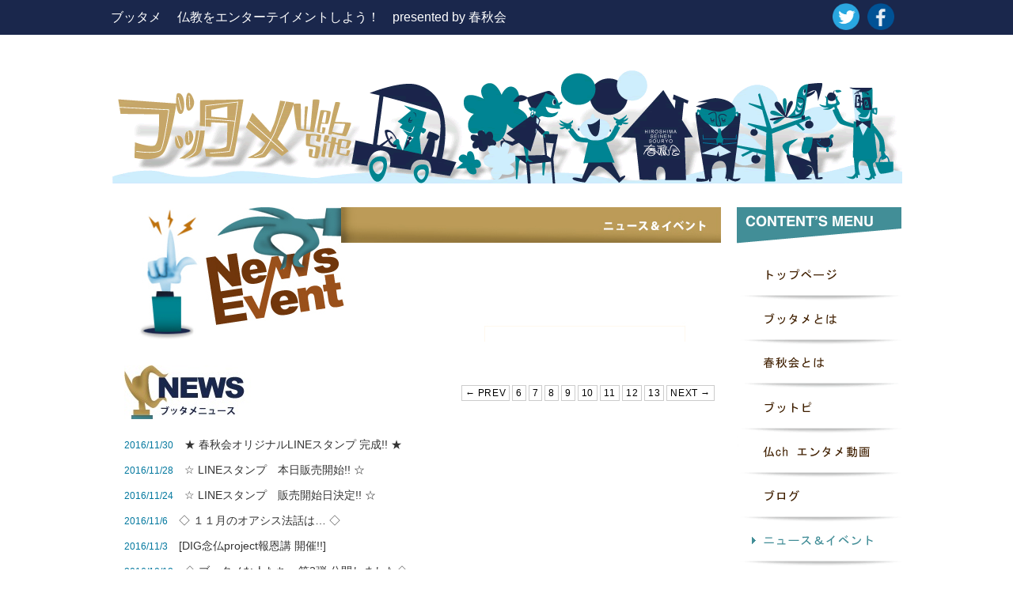

--- FILE ---
content_type: text/html; charset=UTF-8
request_url: http://www.shunju.net/news/page/11/
body_size: 20260
content:
<!DOCTYPE html PUBLIC "-//W3C//DTD XHTML 1.0 Transitional//EN" "http://www.w3.org/TR/xhtml1/DTD/xhtml1-transitional.dtd">
<html xmlns="http://www.w3.org/1999/xhtml">
<head>
<link rel="shortcut icon" href="http://www.shunju.net/wp-content/themes/shunju/images/common/favicon.ico">
<meta http-equiv="Content-Type" content="text/html; charset=utf-8" />
<title>ブッタメニュース - 広島青年僧侶春秋会</title>
<link rel="stylesheet" href="http://www.shunju.net/wp-content/themes/shunju/css/common.css?var=20140508_01" type="text/css" />
<link rel="stylesheet" href="http://www.shunju.net/wp-content/themes/shunju/css/swiper.css?var=20140508_01" type="text/css" />
<link rel="stylesheet" href="http://www.shunju.net/wp-content/themes/shunju/css/style.css?var=20140508_01" type="text/css" />
<link rel="stylesheet" href="http://www.shunju.net/wp-content/themes/shunju/css/photoswipe.css?var=20140508_01" type="text/css" />
<!--<link rel="stylesheet" href="http://www.shunju.net/wp-content/themes/shunju/css/sp.css?var=20140508_01" type="text/css" media="only screen and (max-device-width: 360px)" />
<link rel="stylesheet" href="http://www.shunju.net/wp-content/themes/shunju/css/sp.css?var=20140508_01" type="text/css" />-->
<link rel="stylesheet" href="http://www.shunju.net/wp-content/themes/shunju/style.css" />
<script type="text/javascript" src="http://www.shunju.net/wp-content/themes/shunju/js/rollover2.js?var=20140508_01"></script>
<script type="text/javascript" src="http://www.shunju.net/wp-content/themes/shunju/js/jquery-1.7.1.min.js?var=20140508_01"></script>
<script type="text/javascript" src="http://www.shunju.net/wp-content/themes/shunju/js/jquery.easing.1.3.js?var=20140508_01"></script>
<script type="text/javascript" src="http://www.shunju.net/wp-content/themes/shunju/js/jquery.cycle.all.js?var=20140508_01"></script>
<script type="text/javascript" src="http://www.shunju.net/wp-content/themes/shunju/js/crossfade.js?var=20140508_01"></script>
<script type="text/javascript" src="http://www.shunju.net/wp-content/themes/shunju/js/jquery.heightLine.js?var=20140508_01"></script>
<script type="text/javascript" src="http://www.shunju.net/wp-content/themes/shunju/js/jquery.insetBorderEffect_kai.js?var=20140508_01"></script>
<script type="text/javascript" src="http://www.shunju.net/wp-content/themes/shunju/js/jquery.bxslider.min.js?var=20140508_01"></script>
<script type="text/javascript" src="http://www.shunju.net/wp-content/themes/shunju/js/jquery.lightpop_kai.js?var=20140508_01"></script>
<script type="text/javascript" src="http://www.shunju.net/wp-content/themes/shunju/js/jquery.vgrid.min.js?var=20140508_01"></script>
<script type="text/javascript" src="http://www.shunju.net/wp-content/themes/shunju/js/jquery.lazyload.min.js?var=20140508_01"></script>

<script type="text/javascript" src="http://www.shunju.net/wp-content/themes/shunju/js/simple-inheritance.min.js?var=20140508_01"></script>
<script type="text/javascript" src="http://www.shunju.net/wp-content/themes/shunju/js/code-photoswipe-1.0.11.min.js?var=20140508_01"></script>
<script type="text/javascript" src="http://www.shunju.net/wp-content/themes/shunju/js/swiper.min.js?var=20140508_01"></script>

<script type="text/javascript" src="http://www.shunju.net/wp-content/themes/shunju/js/site.js?var=20140508_01"></script>
<style type="text/css">
#cat_area{
	display:none;
}
#lightpop-details_2{
	display:none;
}
</style>

<!-- This site is optimized with the Yoast WordPress SEO plugin v2.2.1 - https://yoast.com/wordpress/plugins/seo/ -->
<meta name="robots" content="noindex,follow"/>
<link rel="canonical" href="http://www.shunju.net/news/page/11/" />
<link rel="prev" href="http://www.shunju.net/news/page/10/" />
<link rel="next" href="http://www.shunju.net/news/page/12/" />
<meta property="og:locale" content="ja_JP" />
<meta property="og:type" content="object" />
<meta property="og:title" content="ブッタメニュース - 広島青年僧侶春秋会" />
<meta property="og:url" content="http://www.shunju.net/news/page/11/" />
<meta property="og:site_name" content="ブッタメ　presented  by 春秋会" />
<meta name="twitter:card" content="summary"/>
<meta name="twitter:title" content="ブッタメニュース - 広島青年僧侶春秋会"/>
<meta name="twitter:domain" content="ブッタメ　presented  by 春秋会"/>
<!-- / Yoast WordPress SEO plugin. -->

<link rel="alternate" type="application/rss+xml" title="ブッタメ　presented  by 春秋会 &raquo; ブッタメニュース カテゴリーのフィード" href="http://www.shunju.net/news/feed/" />
		<script type="text/javascript">
			window._wpemojiSettings = {"baseUrl":"http:\/\/s.w.org\/images\/core\/emoji\/72x72\/","ext":".png","source":{"concatemoji":"http:\/\/www.shunju.net\/wp-includes\/js\/wp-emoji-release.min.js?ver=4.2.38"}};
			!function(e,n,t){var a;function o(e){var t=n.createElement("canvas"),a=t.getContext&&t.getContext("2d");return!(!a||!a.fillText)&&(a.textBaseline="top",a.font="600 32px Arial","flag"===e?(a.fillText(String.fromCharCode(55356,56812,55356,56807),0,0),3e3<t.toDataURL().length):(a.fillText(String.fromCharCode(55357,56835),0,0),0!==a.getImageData(16,16,1,1).data[0]))}function i(e){var t=n.createElement("script");t.src=e,t.type="text/javascript",n.getElementsByTagName("head")[0].appendChild(t)}t.supports={simple:o("simple"),flag:o("flag")},t.DOMReady=!1,t.readyCallback=function(){t.DOMReady=!0},t.supports.simple&&t.supports.flag||(a=function(){t.readyCallback()},n.addEventListener?(n.addEventListener("DOMContentLoaded",a,!1),e.addEventListener("load",a,!1)):(e.attachEvent("onload",a),n.attachEvent("onreadystatechange",function(){"complete"===n.readyState&&t.readyCallback()})),(a=t.source||{}).concatemoji?i(a.concatemoji):a.wpemoji&&a.twemoji&&(i(a.twemoji),i(a.wpemoji)))}(window,document,window._wpemojiSettings);
		</script>
		<style type="text/css">
img.wp-smiley,
img.emoji {
	display: inline !important;
	border: none !important;
	box-shadow: none !important;
	height: 1em !important;
	width: 1em !important;
	margin: 0 .07em !important;
	vertical-align: -0.1em !important;
	background: none !important;
	padding: 0 !important;
}
</style>
<link rel="EditURI" type="application/rsd+xml" title="RSD" href="http://www.shunju.net/xmlrpc.php?rsd" />
<link rel="wlwmanifest" type="application/wlwmanifest+xml" href="http://www.shunju.net/wp-includes/wlwmanifest.xml" /> 
<meta name="generator" content="WordPress 4.2.38" />
<script>
  (function(i,s,o,g,r,a,m){i['GoogleAnalyticsObject']=r;i[r]=i[r]||function(){
  (i[r].q=i[r].q||[]).push(arguments)},i[r].l=1*new Date();a=s.createElement(o),
  m=s.getElementsByTagName(o)[0];a.async=1;a.src=g;m.parentNode.insertBefore(a,m)
  })(window,document,'script','//www.google-analytics.com/analytics.js','ga');

  ga('create', 'UA-47676798-1', 'shunju.net');
  ga('send', 'pageview');

</script>
</head>

<body>
	<div id="page">
		<div id="news" class="wraper">
			<div id="header">

				<div class="headerInr">
					<div class="cf headerWrap">
						<h1 class="topTxt">ブッタメ 　仏教をエンターテイメントしよう！　presented by 春秋会</h1>
						<div class="sns">
							<ul class="cf">
								<li><a href="https://twitter.com/shunjukai" target="_blank"><img src="http://www.shunju.net/wp-content/themes/shunju/images/common/icn_tw.png" alt="" /></li>
								<li><a href="http://www.facebook.com/sharer.php?u=http://www.shunju.net/&amp;t=広島青年僧侶春秋会" target="_blank"><img src="http://www.shunju.net/wp-content/themes/shunju/images/common/icn_fb.png" alt="" /></a></li>
								<!--<li id="tw_cnt"><a href="http://twitter.com/share?text=広島青年僧侶春秋会&url=http://www.shunju.net/" target="_blank"><span></span></a></li>
								<li id="fb_cnt"><a href="http://www.facebook.com/sharer.php?u=http://www.shunju.net/&amp;t=広島青年僧侶春秋会" target="_blank"><span></span></a></li>-->
							</ul>
						</div>
					</div>
				</div>
			</div><!--header END-->
			<a href="/"><div class="topImg"><img src="http://www.shunju.net/wp-content/themes/shunju/images/common/img_header.gif" alt="エンタメ仏教やっちゃれい! hiroshima seinen souryo shunjukai" /></div></a>
			<div class="contWrap">
				
				<div class="cf">
					<div id="content" class="heightLineBody">
					
						<div class="topNav">
							<!--<ul class="genre cf">
								<li><a href="http://www.shunju.net/news/"><img src="http://www.shunju.net/wp-content/themes/shunju/images/news/btn_news01_stay.gif" alt="ニュース" /></a></li>
								<li class="lastChild"><a href="http://www.shunju.net/event/"><img src="http://www.shunju.net/wp-content/themes/shunju/images/news/btn_news02.gif" alt="イベント" /></a></li>
							</ul>-->

					
						</div>
						
						<div id="newsCont">
						
							<div class="ttl_area clearfix">
								<h2><img src="http://www.shunju.net/wp-content/themes/shunju/images/news/ttl_news.jpg" alt="" /></h2>
								<div class="inrTopNav">

<ul class="pnList cf"><li><a href='http://www.shunju.net/news/page/10/'>&#8592;&nbsp;PREV</a></li><li><a href='http://www.shunju.net/news/page/6/'>6</a></li><li><a href='http://www.shunju.net/news/page/7/'>7</a></li><li><a href='http://www.shunju.net/news/page/8/'>8</a></li><li><a href='http://www.shunju.net/news/page/9/'>9</a></li><li><a href='http://www.shunju.net/news/page/10/'>10</a></li><li><a href='http://www.shunju.net/news/page/11/'>11</a></li><li><a href='http://www.shunju.net/news/page/12/'>12</a></li><li><a href='http://www.shunju.net/news/page/13/'>13</a></li><li><a href="http://www.shunju.net/news/page/12/">NEXT&nbsp;&#8594;</a></li></ul>	
								</div><!-- /.inrTopNav -->
							</div><!-- /.ttl_area -->						
						
							
							<ul class="extract">
							
<li><a href="http://www.shunju.net/stamp0/"><span class='date'>2016/11/30</span>　★ 春秋会オリジナルLINEスタンプ 完成!! ★</a></li>
							
<li><a href="http://www.shunju.net/stamp2/"><span class='date'>2016/11/28</span>　☆ LINEスタンプ　本日販売開始!! ☆</a></li>
							
<li><a href="http://www.shunju.net/stamp1/"><span class='date'>2016/11/24</span>　☆ LINEスタンプ　販売開始日決定!! ☆</a></li>
							
<li><a href="http://www.shunju.net/oasis_2016_11_3/"><span class='date'>2016/11/6</span>　◇ １１月のオアシス法話は… ◇</a></li>
							
<li><a href="http://www.shunju.net/dig9/"><span class='date'>2016/11/3</span>　[DIG念仏project報恩講 開催!!]</a></li>
							
<li><a href="http://www.shunju.net/buttame-kizi-002/"><span class='date'>2016/10/12</span>　◇ ブッタメな人たち　第2弾 公開しました◇</a></li>
							
<li><a href="http://www.shunju.net/oasis_2016_10_3/"><span class='date'>2016/10/11</span>　◇ １０月のオアシス法話は… ◇</a></li>
							
<li><a href="http://www.shunju.net/oasis_2016_9_2/"><span class='date'>2016/9/7</span>　◇ ９月のオアシス法話は… ◇</a></li>
							
<li><a href="http://www.shunju.net/buttame-kizi-001/"><span class='date'>2016/8/23</span>　◇ ブッタメな人たち　初公開◇</a></li>
							
<li><a href="http://www.shunju.net/dig8/"><span class='date'>2016/7/22</span>　《坊主BAR GOLD》お香Night開催！</a></li>
							
<li><a href="http://www.shunju.net/oasis_2016_7_2/"><span class='date'>2016/7/8</span>　◇ ７月のオアシス法話は… ◇</a></li>
							
<li><a href="http://www.shunju.net/dig7/"><span class='date'>2016/7/7</span>　『barの中心で愚痴をさけぶ 』 ～みなさん酒んでますか～</a></li>
							
<li><a href="http://www.shunju.net/yh1606/"><span class='date'>2016/6/20</span>　◇ 事務局長レポート　@やすらぎ園 法話会 ◇</a></li>
							
<li><a href="http://www.shunju.net/dig5/"><span class='date'>2016/6/18</span>　お坊さんとバスツアー！？</a></li>
							
<li><a href="http://www.shunju.net/dig6/"><span class='date'>2016/6/9</span>　「坊主BAR GOLD」オープン！</a></li>
							
<li><a href="http://www.shunju.net/oasis_2016_6_3/"><span class='date'>2016/6/8</span>　◇ ６月のオアシス法話は… ◇</a></li>
							
<li><a href="http://www.shunju.net/clearfolder/"><span class='date'>2016/5/28</span>　『春秋会オリジナルクリアファイル』11月末までの期間限定受付‼︎</a></li>
							
<li><a href="http://www.shunju.net/dig3/"><span class='date'>2016/5/19</span>　「若院だより」はじめました！</a></li>
							
<li><a href="http://www.shunju.net/as_toyoblo47/"><span class='date'>2016/5/18</span>　■ 第１４回 春秋会の日 （事務局長レポート） ■</a></li>
							
<li><a href="http://www.shunju.net/oasis_2016_5_2/"><span class='date'>2016/5/12</span>　◇ ５月のオアシス法話は… ◇</a></li>
								
							</ul>
							
							
							<div class="inrBtmNav">
<ul class="pnList cf"><li><a href='http://www.shunju.net/news/page/10/'>&#8592;&nbsp;PREV</a></li><li><a href='http://www.shunju.net/news/page/6/'>6</a></li><li><a href='http://www.shunju.net/news/page/7/'>7</a></li><li><a href='http://www.shunju.net/news/page/8/'>8</a></li><li><a href='http://www.shunju.net/news/page/9/'>9</a></li><li><a href='http://www.shunju.net/news/page/10/'>10</a></li><li><a href='http://www.shunju.net/news/page/11/'>11</a></li><li><a href='http://www.shunju.net/news/page/12/'>12</a></li><li><a href='http://www.shunju.net/news/page/13/'>13</a></li><li><a href="http://www.shunju.net/news/page/12/">NEXT&nbsp;&#8594;</a></li></ul>					
							</div><!-- /.inrBtmNav -->							
							
							<hr />
							
							<div class="ttl_area clearfix">
								<!--<h2><img src="http://www.shunju.net/wp-content/themes/shunju/images/news/ttl_event.jpg" alt="" /></h2>-->
								<div class="inrTopNav">

								</div><!-- /.inrTopNav -->
							</div><!-- /.ttl_area -->							

							<ul class="extract" style="background-color:#fff;">

								
							</ul>							
							
							<div class="inrBtmNav">
					
							</div><!-- /.inrBtmNav -->
							
						</div><!-- /#newsCont -->
													
						<div class="btmNav">
							<!--<div class="genre">
								<div class="genreBox"><a href="http://www.shunju.net/news/"><img src="http://www.shunju.net/wp-content/themes/shunju/images/news/btn_news01b_stay.gif" alt="ニュース" /></a></div>
								<div class="genreBox"><a href="http://www.shunju.net/event/"><img src="http://www.shunju.net/wp-content/themes/shunju/images/news/btn_news02b.gif" alt="イベント" /></a></div>
							</div>-->
							
							<img class="newsBnr" src="http://www.shunju.net/wp-content/themes/shunju/images/news/bnr_news.gif" alt="ニュース＆イベント" />
						</div>
						
					</div><!--content END-->
					
					<div id="rightArea" class="heightLineBody">
						<img class="ttl" src="http://www.shunju.net/wp-content/themes/shunju/images/common/ttl_side_menu.gif" alt="CONTENT'S MENU" />
						<ul class="rNav">
							<li><a href="/"><img rel="link" src="http://www.shunju.net/wp-content/themes/shunju/images/common/rnav01_off.gif" alt="トップページ" /></a></li>
							<li><a href="/about"><img rel="link" src="http://www.shunju.net/wp-content/themes/shunju/images/common/rnav02_off.gif" alt="ブッタメとは？" /></a></li>
<li><a href="/about/#shunju"><img rel="link" src="http://www.shunju.net/wp-content/themes/shunju/images/common/rnav09_off.gif" alt="春秋会とは？" /></a></li>
							<li><a href="/people"><img rel="link" src="http://www.shunju.net/wp-content/themes/shunju/images/common/rnav03_off.gif" alt="ブッタメな人たち" /></a></li>
							<li><a href="/movie"><img rel="link" src="http://www.shunju.net/wp-content/themes/shunju/images/common/rnav04_off.gif" alt="仏ch エンタメ動画" /></a></li>
							<li><a href="/blog"><img rel="link" src="http://www.shunju.net/wp-content/themes/shunju/images/common/rnav05_off.gif" alt="ブログ" /></a></li>
							<li><img rel="stay" src="http://www.shunju.net/wp-content/themes/shunju/images/common/rnav06_on.gif" alt="ニュース&amp;イベント" /></a></li>

							<li><a href="/picture"><img rel="link" src="http://www.shunju.net/wp-content/themes/shunju/images/common/rnav07_off.gif" alt="ピクチャー" /></a></li>
							<li class="lastChild"><a href="/contact"><img rel="link" src="http://www.shunju.net/wp-content/themes/shunju/images/common/rnav08_off.gif" alt="お問い合わせ" /></a></li>

						</ul>

						
						<img class="ttl" src="http://www.shunju.net/wp-content/themes/shunju/images/common/ttl_side_pickup.gif" alt="PIC UP MENU" />
						<ul class="rBanner">
							<li><a href="/movie/radio/"><img src="http://www.shunju.net/wp-content/themes/shunju/images/common/bnr_side01.gif" alt="坊さんRADIO" /></a></li>
							<li><a href="/movie/oasis/"><img src="http://www.shunju.net/wp-content/themes/shunju/images/common/bnr_side02.gif" alt="MOVIE OASIS オアシス法話" /></a></li>
							<li><a href="/blog/president/"><img src="http://www.shunju.net/wp-content/themes/shunju/images/common/bnr_side03.gif" alt="会長blog" /></a></li>
						</ul>
						
						<ul class="rBanner2">
							<!--<li><h2><a href="/namupocket/" target="_blank"><img src="http://www.shunju.net/wp-content/themes/shunju/images/common/bnr_side_btm05.jpg" alt="ナムポケット!" /></span></h2></li>-->
							<li><img src="http://www.shunju.net/wp-content/themes/shunju/images/common/bnr_side_btm05.jpg" alt="ナムポケット!" /></li>
							<li><a href="/picture/dignpj2016/"><img src="http://www.shunju.net/wp-content/themes/shunju/images/common/bnr_side_btm04.jpg" alt="DIG念仏project 2016" /></a></li>
							<li><a href="/picture/nammix/"><img src="http://www.shunju.net/wp-content/themes/shunju/images/common/bnr_side_btm03.png" alt="ナムミックス!!" /></a></li>
							<li><a href="/picture/numrock/"><img src="http://www.shunju.net/wp-content/themes/shunju/images/common/bnr_side_btm02.gif" alt="ナムロック!!2012" /></a></li>
							<li><a href="/picture/bousanfes/"><img src="http://www.shunju.net/wp-content/themes/shunju/images/common/bnr_side_btm01.gif" alt="坊さんフェス2010" /></a></li>
						</ul>
					</div><!--rightArea END-->					
				</div>
			</div>
			<div id="footer">
				<form action="http://www.shunju.net/" name="search1" method="get">
				<input type="hidden" name="cat" value="-17" />
					<dl class="search1">
						<dt><input type="text" name="s" value="" placeholder="サイト内検索" /></dt>
						<dd><button><span><img src="http://www.shunju.net/wp-content/themes/shunju/images/common/btn_search.gif" height="54" /></span></button></dd>
					</dl>
				</form>
				<ul class="cf">
					<li><a href="http://www.shunju.net">トップページ</a></li>
					<li><a href="http://www.shunju.net/about/">ブッタメとは？</a></li>
					<li><a href="http://www.shunju.net/people/">ブットピ</a></li>
					<li><a href="http://www.shunju.net/movie/">仏ch エンタメ動画</a></li>
					<li><a href="http://www.shunju.net/blog/">ブログ</a></li>
					<li><a href="http://www.shunju.net/news/">ニュース&amp;イベント</a></li>
					<li><a href="http://www.shunju.net/picture/">ピクチャー</a></li>
					<li class="lastChild"><a href="http://www.shunju.net/contact/">お問い合わせ</a></li>
				</ul>
			</div><!--footer END-->

			<div id="footer_sp">
				<ul>
					<a href="http://www.shunju.net"><li>トップページ</li></a>
					<a href="http://www.shunju.net/about/"><li>ブッタメとは？</li></a>
					<a href="http://www.shunju.net/about/#shunju"><li>春秋会とは？</li></a>
					<a href="http://www.shunju.net/people/"><li>ブットピ</li></a>
					<a href="http://www.shunju.net/movie/"><li>仏ch エンタメ動画</li></a>
					<a href="http://www.shunju.net/blog/"><li>ブログ</li></a>
					<a href="http://www.shunju.net/news/"><li>ニュース&amp;イベント</li></a>
					<a href="http://www.shunju.net/picture/"><li>ピクチャー</li></a>
					<a href="http://www.shunju.net/contact/"><li class="lastChild">お問い合わせ</li></a>
				</ul>

			</div>



		</div>
	</div>
</body>
</html>

--- FILE ---
content_type: text/css
request_url: http://www.shunju.net/wp-content/themes/shunju/css/common.css?var=20140508_01
body_size: 5854
content:
@charset "utf-8";
/* CSS Document */

/** Default Setting **/

body,div,dl,dt,dd,ul,ol,li,h1,h2,h3,h4,h5,h6,pre,form,fieldset,input,textarea,p,blockquote,th,td {
	margin				:	0;
	padding				:	0;
}

table {
	border-collapse:collapse;
	border-spacing		:	0;
}

fieldset,img {
	border				:	0;
}

address,caption,cite,code,dfn,em,strong,th,var {
	font-style			:	normal;
	font-weight			:	normal;
}
ol,ul {
	list-style			:	none;
}

caption,th {
	text-align			:	left;
}

h1,h2,h3,h4,h5,h6 {
	font-size			:	100%;
	font-weight			:	normal;
}
q:before,q:after {
	content				:	'';
}
abbr,acronym {
	border				:	0;
}

hr{
	display				:	none;
}

.clear{
	clear				:	both;
	height				:	0;
}

.cf{
	display				:	inline-block;
	zoom				:	1;/**/
	overflow			:	hidden;/**/
}

.cf:after {
	content				:	"";/**/
	display				:	block;
	height				:	0;
	clear				:	both;
	visibility			:	hidden;
	overflow			:	hidden;/**/
}

img{
	vertical-align: bottom;
}

/**================================= ClearFix =================================**/

.clearfix:after{/*for modern browser*/
    content:".";
    display: block;
    height:0px;
    clear:both;
    line-height:0; 
    visibility:hidden;
}
 
.clearfix {
    zoom:1;/*for IE 5.5-7*/
}

/**================================= Link Setting =================================**/

a:link		{color:#333333; text-decoration:none;}
a:visited	{color:#333333; text-decoration:none;}
a:hover		{color:#B78C0E; text-decoration:none;}
a:active	{color:#333333; text-decoration:none;}

/**================================= Common Setting =================================**/

body {
	font-family			:	'ＭＳ Ｐゴシック','ヒラギノ角ゴ Pro W3','Hiragino Kaku Gothic Pro','メイリオ',Meiryo,sans-serif;
	text-align			:	center;
	color				:	#333333;
	font-size			:	100%;
	line-height			:	1.5;
	background			:	#FFFFFF;
}

img {
	vertical-align:bottom;
}

#page {
	background:url(../images/common/bg_btm.gif) repeat-x center bottom;
	text-align			:	left;
}

.wraper {
	background:url(../images/common/bg_footer.gif) no-repeat center bottom;
}

a:hover img {
	opacity:0.7;
	filter: alpha(opacity=70);        /* ie 6 7 */
	-ms-filter: "alpha(opacity=70)";  /* ie 8 */
}

/**================================= Wraper Setting =================================**/

.contWrap {
	width:1000px;
	margin:0 auto;
	/*padding:0 100px;*/
}

/**================================= Header Setting =================================**/

#header {
	background:#1A274C;
}

a:hover .topImg img {
	opacity:1;
	filter: alpha(opacity=100);        /* ie 6 7 */
	-ms-filter: "alpha(opacity=100)";  /* ie 8 */
}

#header .headerInr {
	width:1000px;
	margin:0 auto;
}

#header h1.topTxt {
	font-size:1em;
	color:#FFFFFF;
	margin-bottom:10px;
	margin-top:10px;
	width:760px;
	float:left;
}

#header .sns {
	/*width:193px;*/
	/*padding-top:7px;*/
	float:right;
}

#header .sns ul li {
	/*margin-right:20px;*/
	margin-right:10px;
	float:left;
}

#header .sns ul li img {
	width:34px;
}

#header .headerWrap{
	width:1000px;	
}

/**================================= Contents Setting =================================**/

#content {
	width:791px;
	float:left;
}

#prev_next {
	width: 771px;
	margin-bottom: 65px;
	text-align: center;
}

#prev_next a img {
	margin: 0 20px 0;
}

/*-- RightArea Setting --*/

#rightArea {
	width:209px;
	margin-bottom:390px;
	float:right;
}

#rightArea ul.rNav {
	margin:15px 0 30px;
}

#rightArea ul.rNav li a:hover img {
	opacity:1;
	filter: alpha(opacity=100);        /* ie 6 7 */
	-ms-filter: "alpha(opacity=100)";  /* ie 8 */
}

#rightArea ul.rNav li.lastChild {
	background:none;
	margin:5px 0 0;
	padding-bottom:0;
}

#rightArea .ttl {
	margin-bottom:5px;
}

#rightArea .rBanner2 li {
	margin-top:20px;
}

.sidebar_box_end {
	padding: 10px 0px 40px;
	margin-bottom: 20px;
	background:url(../images/common/rbar_end.gif) left bottom no-repeat;
}

.sidebar_box_end.no_end {
	padding: 10px 0px 40px;
	margin-bottom: 20px;
	background: none;
}

.sidebar_box_end p {
	color: #343434;
	margin-left: 15px;
	margin-bottom: 10px;
}

.sidebar_box_end ul  {
	margin-left: 35px;
}

.sidebar_box_end ul li {
	color: #06659b;
	list-style: disc;
	font-size: .875em;
	margin-bottom: 5px;
}

.sidebar_box_end ul li a {
	color: #06659b;
	text-decoration: none;
}

/**================================= Footer Setting =================================**/

#footer {
	width:1000px;
	margin:0 auto;
	padding-bottom:75px;
}

#footer dl.search1{
	background:url(../images/common/bg_search.gif) no-repeat left top;
	width:229px;
	margin-bottom:15px;
	margin-left:5px;
	position:relative;
}

#footer dl.search1 dt{
	margin-right:40px;
	padding:5px 0 5px 8px;
}

#footer dl.search1 dt input{
	width:100%;
	height:24px;
	line-height:24px;
	background:none;
	border:none;
}

#footer dl.search1 dd{
	position:absolute;
	top:-1px;
	right:0;
}

#footer dl.search1 dd button{
	display:block;
	background:none;
	border:none;
	cursor:pointer;
	height:35px;
}

#footer dl.search1 dd button span{
	background:url(../images/common/btn_search.gif) no-repeat left top;
	width:39px;
	height:35px;
	display:block;
}

#footer ul {
	padding-left:10px;
}

#footer ul li {
	border-right:1px solid #FFFFFF;
	color:#FFFFFF;
	font-size:.625em;
	letter-spacing:0.05em;
	float:left;
}

#footer ul li.lastChild {
	border-right:none;
}

#footer ul li a {
	color:#FFFFFF;
	padding:0 15px;
	display:block;
}

#footer_sp{
	display:none;
}

#footer dl.search1 dd button img{
	display:none;
}

.onlySp{
	display:none;	
}

.onlyPc{
	display:block;	
}


--- FILE ---
content_type: text/css
request_url: http://www.shunju.net/wp-content/themes/shunju/css/style.css?var=20140508_01
body_size: 44188
content:
@charset "utf-8";

#content{
	position:relative;
}

/* #top */

#top .topBnrArea {
	margin-bottom:35px;
	text-align: center;
	display: flex;
	justify-content: center;
	align-items: center;
	width: 760px;
}
#top .topBnrArea:first-child a {
	/*display: inline-block;*/
	vertical-align: middle;
}
#top .topBnrArea:first-child a:nth-of-type(n+2) {
	margin-left: 20px;
}
#top .topBnrArea:first-child a:nth-of-type(1) {
	width: 27%;
}
#top .topBnrArea:first-child a:nth-of-type(2) {
	width: 31%;
}
#top .topBnrArea:first-child a:nth-of-type(3) {
	width: 27%;
}
#top .topBnrArea:first-child a img {
	/*height: 270px;*/
    width: auto;
	max-width: 100%;
}
/*#top .topBnrArea:first-child a:nth-of-type(n+2) img {
	height: 200px;
    width: auto;
}*/

#top .topImg {
	text-align:center;
	margin-bottom:30px;
	opacity: 0;
	animation-name: mainimgAnime;
	animation-duration: 3.5s;
	animation-timing-function: ease;
	animation-delay: 5.8s;
	animation-iteration-count: 1;
	animation-direction: normal;
	animation-fill-mode: forwards;
	animation-play-state: running;
}

/* Logo add 190307 */

#top .topImgLogo {
	position: absolute;
	width: 100%;
	height: 362px;
	display: flex;
	justify-content: center;
	align-items: center;
	opacity: 0;
	animation-name: topLogoAnime;
	animation-duration: 4s;
	animation-timing-function: ease;
	animation-delay: 1.5s;
	animation-iteration-count: 1;
	animation-direction: normal;
	animation-fill-mode: none;
	animation-play-state: running;
}
#top .topImgLogo img {
	width: auto;
	height: 260px;
}

@keyframes topLogoAnime {
	0% {
		opacity: 0;
	}

	30% {
		opacity: 1;
	}

	70% {
		opacity: 1;
	}

	100% {
		opacity: 0;
		display: none;
	}
}
@keyframes mainimgAnime {
	0% {
		opacity: 0;
	}

	100% {
		opacity: 1;
		display: none;
	}
}

#top #content .mainCont {
	background:url(../images/top/bg_top_main.gif) no-repeat left top;
	min-height:561px;
	/height:auto;
	/height:561px;
	margin-bottom:30px;
	position:relative;
}

#top #slider-wrapper {
	/*left:131px;
	top:111px;*/
	left:141px;
	top:183px;
	position:absolute;
}

#top #slider-wrapper .navi {
	/*left:-130px;
	top:365px;*/
	right:0px;
	top:290px;
	position:absolute;
	z-index:1000;
	width:115px;
	text-align: right;
}


#top #slider-wrapper .navi div#naviBtn {
	float:right;
	font-size:1px;
	line-height:1;
	/*display: inline;*/
}

#top #slider-wrapper .navi div#naviBtn p {
	float:left;
	margin-left:8px;
	font-size:1px;
	line-height:1;
}

#top #slider-wrapper .navi div#naviBtn img{
	width:12px;
	height:12px;
}

* html #top #slider-wrapper .navi div#naviBtn p.pager span img {
	filter:progid:DXImageTransform.Microsoft.AlphaImageLoader(src='btn_go_on.png',sizingMethod='crop');
	background:none;
}

* html #top #slider-wrapper .navi div#naviBtn p.pager a img {
	filter:progid:DXImageTransform.Microsoft.AlphaImageLoader(src='btn_go_off.png',sizingMethod='crop');
	background:none;
}

#top #content .mainCont .topics {
	/*position:absolute;
	left:156px;
	left:140px;
	top:469px;
	width:440px;
	width:440px;*/
	margin-top:16px;
}

#top #content .mainCont .topics .title {
	color:#FFFFFF;
	font-size:.875em;
	font-weight:bold;
	line-height:1.4;
	letter-spacing:0.05em;
	margin-bottom:3px;
	display:inline-block;
	/display:inline;
	/zoom:1;
}

#top #content .mainCont .topics .date {
	color:#FFFFFF;
	font-size:.625em;
	line-height:1.6;
	letter-spacing:0.05em;
	margin-bottom:3px;
	display:inline-block;
	/display:inline;
	/zoom:1;
}

#top #content .mainCont .topics .text01 {
	color:#19264C;
	font-size:.75em;
	line-height:1.3;
	letter-spacing:0.05em;
}

#top #content .mainCont .topics .red {
	color:#B70000;
}

#top #content .mainCont .topics a .red {
	color:#B70000;
}

#top #content .mainCont .topics a:hover .red {
	color:#B70000;
}

#top #content .contTop {
	margin-bottom:16px;
}

#top #content .news {
	width:730px;
	padding-left:3px;
/*	float:left;*/
}

#top #content .event {
	width:373px;
	margin-left:29px;
	float:right;
}

#top #content .news .ttl,
#top #content .event .ttl {
	margin-bottom:15px;
}

#top #content .news .detailBtn,
#top #content .event .detailBtn {
	padding-top:7px;
}

#top #content .news li,
#top #content .event li {
	color:#19264C;
	font-size:.75em;
	line-height:1.6;
	letter-spacing:.05em;
	padding-bottom:6px;
}

#top #content .news li a,
#top #content .event li a {
	color:#19264C;
	text-decoration:underline;
}

#top #content .news li a:hover,
#top #content .event li a:hover {
	color:#00779E;
}

#top #content .news a:hover img,
#top #content .event a:hover img {
	opacity:1;
	filter: alpha(opacity=100);        /* ie 6 7 */
	-ms-filter: "alpha(opacity=100)";  /* ie 8 */
}

#top #content .puCont {
	margin-bottom:40px;
}

#top #content .puBox {
	width:240px;
	margin-bottom:15px;
	padding-left:17px;
	float:left;
}

#top #content .puBox .breadcrumb {
	font-size:.75em;
	color:#19264C;
	line-height:1.5;
	letter-spacing:0.05em;
}

#top #content .puBox .breadcrumb a {
	color:#19264C;
}

#top #content .puBox .breadcrumb a:hover {
	color:#00779E;
}

#top #content .puBox dl dt {
	background-image:url(../images/bg_top_pubox.gif);
	width:240px;
	height:178px;
}
#top #content .puBox dl dt.people {
	background:url(../images/common/bg_pucont.gif) repeat left top;
	width:220px;
	height:165px;
	padding:10px 10px 3px;
	overflow:hidden;
}

#top #content .puBox dl dd {
	background:url(../images/common/bg_pucont.gif) repeat left top;
	padding:10px;
}

#top #content .puBox dl dd .date {
	color:#666666;
	font-size:.75em;
	line-height:1.4;
	letter-spacing:.05em;
	margin-bottom:2px;
}

#top #content .puBox dl dd .title {
	color:#666666;
	font-size:.875em;
	font-weight:bold;
	line-height:1.4;
	letter-spacing:.05em;
	margin-bottom:7px;
}

#top #content .puBox dl dd .text01 {
	color:#666666;
	font-size:.75em;
	line-height:1.6;
	letter-spacing:.05em;
}

#top #content .puBox dl dd .position {
	color:#666666;
	font-size:.62em;
	line-height:1.4;
	letter-spacing:.05em;
	padding-top:5px;
}


#top #content .puBox dl dd .text01 .red {
	color:#B70000;
}

#top #content .puBox a:hover dl dd .date {
	color:#00779E;
}

#top #content .puBox a:hover dl dd .title {
	color:#00779E;
}

#top #content .puBox a:hover dl dd .text01 {
	color:#00779E;
}

#top #content .puBox a:hover dl dd .text01 .red {
	color:#B70000;
}

#top #content .moreView {
	display:block;
}


/* #blog */

#blog .topImg {
	text-align:center;
	margin-bottom:30px;
}

#blog .topNav {
	background:url(../images/blog/ttl_blog_head.jpg) no-repeat left top;
	width:771px;
	height:170px;
	margin-bottom:30px;
	position:relative;
}

#blog .topNav ul.genre {
	left:302px;
	top:44px;
	position:absolute;
	z-index:1;
}

#blog .topNav ul.genre li {
	margin-top:-10px;
	margin-right:3px;
	float:left;
}

#blog .topNav ul.genre li.lastChild {
	margin-right:0;
}

#blog .topNav ul.genre li.over {
	margin-top:0;
}

#blog .topNav ul.genre li a:hover img {
	opacity:1;
	filter: alpha(opacity=100);        /* ie 6 7 */
	-ms-filter: "alpha(opacity=100)";  /* ie 8 */
}

#blog .topNav ul.genre.row2 {
	right:0;
	top:77px;
	z-index:0;
}



#blog .topNav ul.pnList {
	right:5px;
	top:145px;
	position:absolute;
}

#blog .topNav ul.pnList li {
	font-size:.75em;
	line-height:1;
	letter-spacing:0.05em;
	margin-right:3px;
	float:left;
}

#blog .topNav ul.pnList li a {
	border:1px solid #CCCCCC;
	color:#000000;
	padding:3px 4px;
	display:block;
}

#blog .topNav ul.pnList li a:hover {
	background:#000000;
	border:1px solid #000000;
	color:#FFFFFF;
}

#blog #content .blogCont,
#people #content .blogCont,
#topics #content .blogCont {
	margin-bottom:40px;
}

#blog #content .blogBox,
#people #content .blogBox,
#topics #content .blogBox {
	width:240px;
	margin-bottom:15px;
	padding-left:17px;
	float:left;
}

#blog #content .blogBox dl dt,
#people #content .blogBox dl dt,
#topics #content .blogBox dl dt {
	background-image:url(../images/top/bg_top_pubox.gif);
	width:240px;
	height:178px;
}

#blog #content .blogBox dl dd,
#people #content .blogBox dl dd,
#topics #content .blogBox dl dd {
	background:url(../images/common/bg_pucont.gif) repeat left top;
	padding:10px;
}

#blog #content .blogBox dl dd .blog01 {
	background:url(../images/blog/blog01.png) no-repeat right top;
}

#blog #content .blogBox dl dd .blog02 {
	background:url(../images/blog/blog02.png) no-repeat right top;
}

#blog #content .blogBox dl dd .blog03 {
	background:url(../images/blog/blog03.png) no-repeat right top;
}

#blog #content .blogBox dl dd .blog04 {
	background:url(../images/blog/blog04.png) no-repeat right top;
}

#blog #content .blogBox dl dd .date,
#people #content .blogBox dl dd .date,
#topics #content .blogBox dl dd .date {
	color:#666666;
	font-size:.75em;
	line-height:1.4;
	letter-spacing:.05em;
	margin-bottom:15px;
}

#blog #content .blogBox dl dd .title,
#people #content .blogBox dl dd .title,
#topics #content .blogBox dl dd .title {
	color:#666666;
	font-size:.875em;
	font-weight:bold;
	line-height:1.4;
	letter-spacing:.05em;
	margin-bottom:7px;
}
#blog #content .blogBox dl dd .text01,
#people #content .blogBox dl dd .text01,
#topics #content .blogBox dl dd .text01 {
	color:#666666;
	font-size:.75em;
	line-height:1.6;
	letter-spacing:.05em;
}

#blog #content .blogBox dl dd .text01 .red,
#people #content .blogBox dl dd .text01 .red,
#topics #content .blogBox dl dd .text01 .red {
	color:#B70000;
}

#blog #content .blogBox a:hover dl dd .date,
#people #content .blogBox a:hover dl dd .date,
#topics #content .blogBox a:hover dl dd .date {
	color:#00779E;
}

#blog #content .blogBox a:hover dl dd .title,
#people #content .blogBox a:hover dl dd .title,
#topics #content .blogBox a:hover dl dd .title{
	color:#00779E;
}

#blog #content .blogBox a:hover dl dd .text01,
#people #content .blogBox a:hover dl dd .text01,
#topics #content .blogBox a:hover dl dd .text01{
	color:#00779E;
}

#blog #content .blogBox a:hover dl dd .text01 .red,
#people #content .blogBox a:hover dl dd .text01 .red,
#topics #content .blogBox a:hover dl dd .text01 .red {
	color:#B70000;
}

#blog .btmNav,
#people .btmNav,
#topics .btmNav {
	width:771px;
	height:120px;
	margin-bottom:30px;
	/*position:relative;*/

position: absolute;
bottom: -400px;
}

#blog .btmNav .genre {
	left:0;
	bottom:0;
	position:absolute;
	z-index:1;
}

#blog .btmNav .genre.row2 {
	left:0;
	bottom:33px;
	position:absolute;
	z-index:0;
}

#blog .btmNav .genre .genreBox {
	margin-top:10px;
	height:30px;
	overflow:hidden;
	float:left;
	margin-right:3px;
}

#blog .btmNav .genre .over {
	margin-top:0;
	height:40px;
	overflow:hidden;
	float:left;
	margin-right:3px;
}

#blog .btmNav .genre a:hover img {
	opacity:1;
	filter: alpha(opacity=100);        /* ie 6 7 */
	-ms-filter: "alpha(opacity=100)";  /* ie 8 */
}

#blog .btmPageNav{
	position:relative;
}

#blog .btmPageNav ul.pnList {
	right:28px;
	top:0;
	position:absolute;
}

#blog .btmPageNav ul.pnList li {
	font-size:.75em;
	line-height:1;
	letter-spacing:0.05em;
	margin-right:3px;
	float:left;
}

#blog .btmPageNav ul.pnList li a {
	border:1px solid #CCCCCC;
	color:#000000;
	padding:3px 4px;
	display:block;
}

#blog .btmPageNav ul.pnList li a:hover {
	background:#000000;
	border:1px solid #000000;
	color:#FFFFFF;
}

#blog .btmNav .blogBnr {
	position:absolute;
	right:5px;
	bottom:0;
}

#blogDetailCont {
	width: 754px;
	padding-left: 17px;
	padding-right: 20px;
	margin-bottom: 40px;
}

#blogDetailCont h2 {
	color: #00779E;
	font-size: 1.75em;
	line-height: 1.4em;
	letter-spacing: 0.05em;
	margin-bottom: 20px;
}

#blogDetailCont p {
	font-size: .875em;
	margin-bottom: 20px;
}

#blogDetailCont p.date {
	color: #006697;
	font-size:.75em;
	margin-bottom: 5px;
}

#blogDetailCont p img {
	border: 10px solid #cccccc;
}


/* #movie */

#movie .topImg {
	text-align: center;
	margin-bottom: 30px;
}

#movie .topNav {
	background: url(../images/movie/ttl_movie_head.jpg) no-repeat left top;
	width: 771px;
	height: 170px;
	margin-bottom: 30px;
	position: relative;
}

#movie .topNav ul.genre {
	left: 303px;
	top: 44px;
	position: absolute;
}

#movie .topNav ul.genre li {
	margin-top: -10px;
	margin-right: 3px;
	float: left;
}

#movie .topNav ul.genre li.lastChild {
	margin-right: 0;
}

#movie .topNav ul.genre li.over {
	margin-top: 0;
}

#movie .topNav ul.genre li a:hover img {
	opacity: 1;
	filter: alpha(opacity=100);        /* ie 6 7 */
	-ms-filter: "alpha(opacity=100)";  /* ie 8 */
}

#movie .topNav ul.pnList {
	right: 5px;
	top: 145px;
	position: absolute;
}

#movie .topNav ul.pnList li {
	font-size: .75em;
	line-height: 1;
	letter-spacing: 0.05em;
	margin-right: 3px;
	float: left;
}

#movie .topNav ul.pnList li a {
	border: 1px solid #CCCCCC;
	color: #000000;
	padding: 3px 4px;
	display: block;
}

#movie .topNav ul.pnList li a:hover {
	background: #000000;
	border: 1px solid #000000;
	color: #FFFFFF;
}

#movie .btmNav {
	width: 771px;
	height: 120px;
	margin-bottom: 30px;
	position: relative;
}

#movie .btmNav .genre {
	left: 0;
	bottom: 0;
	position: absolute;
}

#movie .btmNav .genre .genreBox {
	margin-top: 12px;
	height: 28px;
	overflow: hidden;
	float: left;
	margin-right: 3px;
}

#movie .btmNav .genre .over {
	margin-top: 0;
	height: 40px;
	overflow: hidden;
	float: left;
	margin-right: 3px;
}

#movie .btmNav .genre a:hover img {
	opacity: 1;
	filter: alpha(opacity=100);        /* ie 6 7 */
	-ms-filter: "alpha(opacity=100)";  /* ie 8 */
}

#movie .btmNav ul.pnList {
	right: 5px;
	top: 0;
	position: absolute;
}

#movie .btmNav ul.pnList li {
	font-size: .75em;
	line-height: 1;
	letter-spacing: 0.05em;
	margin-right: 3px;
	float: left;
}

#movie .btmNav ul.pnList li a {
	border: 1px solid #CCCCCC;
	color: #000000;
	padding: 3px 4px;
	display: block;
}

#movie .btmNav ul.pnList li a:hover {
	background: #000000;
	border: 1px solid #000000;
	color: #FFFFFF;
}

#movie .btmNav .movieBnr {
	position: absolute;
	right: 5px;
	bottom: 0;
}

#movie #content .movieCont {
	width: 771px;
}

#movie #content .movieCont .cf .movieBox {
	margin-bottom: 25px;
}

#movie #content .movieCont .cf .movieBox .movieBoxTop {
	width: 770px;
	height: 10px;
	background:url(../images/movie/radius_top.gif) no-repeat left top;
}

#movie #content .movieCont .cf .movieBox .movieBoxBottom {
	width: 770px;
	height: 10px;
	background:url(../images/movie/radius_bottom.gif) no-repeat left top;
}

#movie #content .movieCont .cf .movieBox .movieBoxContents {
	width: 720px;
	background-color: #f3ecda;
	padding: 0px 25px 10px;
}

#movie #content .movieCont .cf .movieBox .movieBoxContents .moveTop {
	float: right;
	width: 15px;
	margin-top: 25px;
}

#movie #content .movieCont .cf .movieBox .movieBoxContents .date {
	color: #666666;
	font-size: .75em;
	line-height: 1.6;
	letter-spacing: .05em;
}

#movie #content .movieCont .cf .movieBox .movieBoxContents .youtube {
	margin-bottom: 15px;
}

#movie #content .movieCont .cf .movieBox .movieBoxContents .title_category {
	color: #666666;
	font-size: .875em;
	line-height: 1.6;
	letter-spacing: .05em;
	margin-left: 5px;
	margin-bottom: 10px;
	width: 705px;
}

#movie #content .movieCont .cf .movieBox .movieBoxContents .title_category .title_author {
	color: #666666;
	line-height: 1.6;
	letter-spacing: .05em;
	float: left;
}

#movie #content .movieCont .cf .movieBox .movieBoxContents .title_category .title_author .title {
	color: #026994;
	font-size: 1.25em;
	line-height: 1.6;
	letter-spacing: .05em;
	margin-left: 15px;
}

#movie #content .movieCont .cf .movieBox .movieBoxContents .title_category .title_author .author {
	color: #026994;
	line-height: 1.6;
	letter-spacing: .05em;
	margin-left: 15px;
}

#movie #content .movieCont .cf .movieBox .movieBoxContents .title_category .category {
	float: right;
}

#movie #content .movieCont .cf .movieBox .movieBoxContents .title_category .category a {
	line-height: 1.6;
	letter-spacing: .05em;
	color: #97191d;
	font-weight: bold;
	text-decoration: underline;
}

#movie #content .movieCont .cf .movieBox .movieBoxContents .text {
	color: #666666;
	font-size: .875em;
	line-height: 1.6;
	letter-spacing: .05em;
}

/* #people */

#people .topImg {
	text-align:center;
	margin-bottom:30px;
}

#people .topNav {
	background: url(../images/people/ttl_people_head.jpg) no-repeat left top;
	width: 771px;
	height: 170px;
	margin-bottom: 40px;
	position: relative;
}

#people .topBodyTxt {
	
	margin-bottom:40px;
	font-size:1.2em;
	text-align:center;
	color:#00779F;
}

#people .topNav ul.genre {
	left: 302px;
	top: 44px;
	position: absolute;
	z-index:1;
}

#people .topNav ul.genre li {
	margin-top: -10px;
	margin-right: 3px;
	float: left;
}

#people .topNav ul.genre li.lastChild {
	margin-right: 0;
}

#people .topNav ul.genre li.over {
	margin-top: 0;
}

#people .topNav ul.genre li a:hover img {
	opacity: 1;
	filter: alpha(opacity=100);        /* ie 6 7 */
	-ms-filter: "alpha(opacity=100)";  /* ie 8 */
}
#people .topNav ul.genre.row2 {
	left: 302px;
	top: 77px;
	position: absolute;
	z-index:0;
}

#people .topNav ul.pnList {
	right:5px;
	top:145px;
	position:absolute;
}

#people .topNav ul.pnList li {
	font-size:.75em;
	line-height:1;
	letter-spacing:0.05em;
	margin-right:3px;
	float:left;
}

#people .topNav ul.pnList li a {
	border:1px solid #CCCCCC;
	color:#000000;
	padding:3px 4px;
	display:block;
}

#people .topNav ul.pnList li a:hover {
	background:#000000;
	border:1px solid #000000;
	color:#FFFFFF;
}

#people #content .blogBox dl dd .blog01 {
	background:url(../images/people/people01.png) no-repeat right top;
}
#people #content .blogBox dl dd .blog02 {
	background:url(../images/people/people02.png) no-repeat right top;
}
#people #content .blogBox dl dd .blog03 {
	background:url(../images/people/people03.png) no-repeat right top;
}
#people #content .blogBox dl dd .blog04 {
	background:url(../images/people/people04.png) no-repeat right top;
}


#people .btmNav {
	width:771px;
	height:120px;
	margin-bottom:30px;
	/*position:relative;*/
	position:absolute;
	bottom:-400px;
}

#people .btmNav .genre {
	left:0;
	bottom:0;
	position:absolute;
	z-index:1;
}
#people .btmNav .genre.row2 {
	left:0;
	bottom:33px;
	position:absolute;
	z-index:0;
}
#people .btmNav .genre .genreBox {
	margin-top:12px;
	height:28px;
	overflow:hidden;
	float:left;
	margin-right:3px;
}

#people .btmNav .genre .over {
	margin-top:0;
	height:40px;
	overflow:hidden;
	float:left;
	margin-right:3px;
}

#people .btmNav .genre a:hover img {
	opacity:1;
	filter: alpha(opacity=100);        /* ie 6 7 */
	-ms-filter: "alpha(opacity=100)";  /* ie 8 */
}

#people .btmPageNav{
	position:relative;
}

#people .btmPageNav ul.pnList {
	right:28px;
	top:0;
	position:absolute;
}

#people .btmPageNav ul.pnList li {
	font-size:.75em;
	line-height:1;
	letter-spacing:0.05em;
	margin-right:3px;
	float:left;
}

#people .btmPageNav ul.pnList li a {
	border:1px solid #CCCCCC;
	color:#000000;
	padding:3px 4px;
	display:block;
}

#people .btmPageNav ul.pnList li a:hover {
	background:#000000;
	border:1px solid #000000;
	color:#FFFFFF;
}

#people .btmNav .peopleBnr {
	position:absolute;
	right:5px;
	bottom:0;
}

#peopleDetailCont h2 {
	color: #00779E;
	font-size: 1.75em;
	line-height: 1.4em;
	letter-spacing: 0.05em;
	margin-bottom: 20px;
}

#people .topNav a img {
	right: 0px;
	bottom: 0px;
	position: absolute;
}

#people .btmNav #moveToList {
	left:0;
	bottom:0;
	position:absolute;
}

#peopleDetailCont p {
	color:#373737;
	font-size:.88em;
	line-height:1.8;
	margin-right: 20px;
}

#peopleDetailCont .headText p {
	margin-bottom: 30px;
}

#peopleDetailCont .mainText p {
	margin-bottom: 10px;
}

#peopleDetailCont p.caption {
	color: #00779E;
	font-size:1em;
	margin-bottom: 25px;
}

#peopleDetailCont p.addition {
	color: #000000;
	margin-bottom: 0px;
	font-size: .75em;
}

#peopleDetailCont h3 {
	color: #000000;
	margin-bottom: 20px;
	font-size: 2em;
}

#peopleDetailCont span.furigana {
	color: #000000;
	font-size: .5em;
	margin-left: 20px;
	vertical-align: middle;
}

#peopleDetailCont #prev_next {
	margin-top: 75px;
}

#peopleDetailCont hr {
	display: block;
	margin: 40px 20px 60px 0px;
	color: #ccc;
}

#people .ninja_onebutton {
	left: 570px;
	top: 110px;
	position: relative;
}


/* #picture */

#picture .topImg {
	text-align:center;
	margin-bottom:30px;
}

#picture .topNav {
	background:url(../images/picture/ttl_picture_head.jpg) no-repeat left top;
	width:771px;
	height:170px;
	margin-bottom:30px;
	position:relative;
}

#picture .topNav ul.genre {
	left:303px;
	top:44px;
	position:absolute;
	z-index:1;
}

#picture .topNav ul.genre li {
	margin-top:-10px;
	margin-right:3px;
	float:left;
}

#picture .topNav ul.genre li.lastChild {
	margin-right:0;
}

#picture .topNav ul.genre li.over {
	margin-top:0;
}

#picture .topNav ul.genre li a:hover img {
	opacity:1;
	filter: alpha(opacity=100);        /* ie 6 7 */
	-ms-filter: "alpha(opacity=100)";  /* ie 8 */
}

#picture .topNav ul.genre.row2 {
	right:0;
	top:77px;
	z-index:0;
}

#picture .btmNav {
	width:771px;
	height:120px;
	margin-bottom:30px;
	position:relative;
}

#picture .btmNav .genre {
	left:0;
	bottom:0;
	position:absolute;
	z-index:1;
}

#picture .btmNav .genre.row2 {
	left:0;
	bottom:33px;
	z-index:0;
}

#picture .btmNav .genre .genreBox {
	margin-top:10px;
	height:30px;
	overflow:hidden;
	float:left;
	margin-right:3px;
}

#picture .btmNav .genre .over {
	margin-top:0;
	height:40px;
	overflow:hidden;
	float:left;
	margin-right:3px;
}

#picture .btmNav .genre a:hover img {
	opacity:1;
	filter: alpha(opacity=100);        /* ie 6 7 */
	-ms-filter: "alpha(opacity=100)";  /* ie 8 */
}

#picture .btmNav .pictureBnr {
	position:absolute;
	right:5px;
	bottom:0;
}

#grid-content {
	overflow: hidden;
	width: 770px;
	margin-bottom: 30px;
}

.shadow {
	width: 230px;
    min-width: 200px;
    min-height: 130px;
    margin: 10px;
    padding: 5px;
    position:relative;
    box-shadow: 0px 0px 10px rgba(0, 0, 0, 0.80);
    -moz-box-shadow: 0px 0px 10px rgba(0, 0, 0, 0.80);
    -webkit-box-shadow: 0px 0px 10px rgba(0, 0, 0, 0.80);
}

#grid-content div.shadow p {
	text-align: left;
}

#grid-content div.shadow p.title {
	text-align: center;
	font-size: 0.75em;
	margin: 5px 0px 15px;
}

#grid-content div.shadow p.category_picture {
	float: left;
	text-align: left;
	margin-right: 10px;
}

#grid-content div.shadow p.category_name {
	margin: 24px 0px 0px 15px;
	font-size: 0.75em;
	color: #00779E;
}


#grid-content div.shadow p.head_title{
	text-align: center;
	font-size: 0.75em;
	margin: 5px 0px 3px;
	color: #00779E;
}

#grid-content div.shadow p.head_title a{
	font-size: 0.88em;
	color: #00779E;
}

/* #news */

#news .topImg {
	text-align:center;
	margin-bottom:30px;
}

#news .topNav {
	background:url(../images/news/ttl_news_head.jpg) no-repeat left top;
	width:771px;
	height:170px;
	margin-bottom:30px;
	position:relative;
}

#news .topNav ul.genre {
	left:421px;
	top:44px;
	position:absolute;
}

#news .topNav ul.genre li {
	margin-top:-10px;
	margin-right:3px;
	float:left;
}

#news .topNav ul.genre li.lastChild {
	margin-right:0;
}

#news .topNav ul.genre li.over {
	margin-top:0;
}

#news .topNav ul.genre li a:hover img {
	opacity:1;
	filter: alpha(opacity=100);        /* ie 6 7 */
	-ms-filter: "alpha(opacity=100)";  /* ie 8 */
}

#news .topNav ul.pnList {
	right:5px;
	top:145px;
	position:absolute;
}

#news .topNav ul.pnList li {
	font-size:.75em;
	line-height:1;
	letter-spacing:0.05em;
	margin-right:3px;
	float:left;
}

#news .topNav ul.pnList li a {
	border:1px solid #CCCCCC;
	color:#000000;
	padding:3px 4px;
	display:block;
}

#news .topNav ul.pnList li a:hover {
	background:#000000;
	border:1px solid #000000;
	color:#FFFFFF;
}

#news #content .newsBox {
	width:240px;
	margin-bottom:15px;
	padding-left:17px;
	float:left;
}

#news #content .newsBox dl dt {
	background-image:url(../images/top/bg_top_pubox.gif);
	width:240px;
	height:178px;
}

#news #content .newsBox dl dd {
	background:url(../images/common/bg_pucont.gif) repeat left top;
	padding:10px;
}

#news #content .newsBox dl dd .news01 {
	background:url(../images/news/news01.png) no-repeat right top;
}

#news #content .newsBox dl dd .news02 {
	background:url(../images/news/news02.png) no-repeat right top;
}

#news #content .newsBox dl dd .news03 {
	background:url(../images/news/news03.png) no-repeat right top;
}

#news #content .newsBox dl dd .date {
	color:#666666;
	font-size:.75em;
	line-height:1.4;
	letter-spacing:.05em;
	margin-bottom:2px;
}

#news #content .newsBox dl dd .title {
	color:#666666;
	font-size:.875em;
	font-weight:bold;
	line-height:1.4;
	letter-spacing:.05em;
	margin-bottom:7px;
}
#news #content .newsBox dl dd .text01 {
	color:#666666;
	font-size:.75em;
	line-height:1.6;
	letter-spacing:.05em;
}

#news #content .newsBox dl dd .text01 .red {
	color:#B70000;
}

#news #content .newsBox a:hover dl dd .date {
	color:#00779E;
}

#news #content .newsBox a:hover dl dd .title {
	color:#00779E;
}

#news #content .newsBox a:hover dl dd .text01 {
	color:#00779E;
}

#news #content .newsBox a:hover dl dd .text01 .red {
	color:#B70000;
}

#news .btmNav {
	width:771px;
	height:120px;
	margin-bottom:30px;
	/*position:relative;*/
	position:absolute;
	bottom:-400px;
}

#news .btmNav .genre {
	left:0;
	bottom:0;
	position:absolute;
}

#news .btmNav .genre .genreBox {
	margin-top:12px;
	height:30px;
	overflow:hidden;
	float:left;
	margin-right:3px;
}

#news .btmNav .genre .over {
	margin-top:0;
	height:40px;
	overflow:hidden;
	float:left;
	margin-right:3px;
}

#news .btmNav .genre a:hover img {
	opacity:1;
	filter: alpha(opacity=100);        /* ie 6 7 */
	-ms-filter: "alpha(opacity=100)";  /* ie 8 */
}

#news .btmNav ul.pnList {
	right:5px;
	top:0;
	position:absolute;
}

#news .btmNav ul.pnList li {
	font-size:.75em;
	line-height:1;
	letter-spacing:0.05em;
	margin-right:3px;
	float:left;
}

#news .btmNav ul.pnList li a {
	border:1px solid #CCCCCC;
	color:#000000;
	padding:3px 4px;
	display:block;
}

#news .btmNav ul.pnList li a:hover {
	background:#000000;
	border:1px solid #000000;
	color:#FFFFFF;
}

#news .btmNav .newsBnr {
	position:absolute;
	right:5px;
	bottom:0;
}

#newsDetailCont {
	width: 754px;
	padding-left: 17px;
	padding-right: 20px;
	margin-bottom: 40px;
}

#newsDetailCont h2 {
	color: #00779E;
	font-size: 1.75em;
	line-height: 1.4em;
	letter-spacing: 0.05em;
	margin-bottom: 20px;
}

#newsDetailCont p {
	font-size: .88em;
	margin-bottom: 20px;
	line-height: 1.8;
}

#newsDetailCont p.date {
	color: #006697;
	font-size:.75em;
	margin-bottom: 5px;
}

#newsDetailCont p img {
	border: none;
	max-width:720px;
}

#newsCont {
	width: 754px;
	padding-left: 17px;
	padding-right: 20px;
	margin-bottom: 40px;
}

#news .topNav a img.list {
	right: 0px;
	bottom: 0px;
	position: absolute;
}

#news .ttl_area {
	margin-bottom: 20px;
}

#news .inrTopNav {
	float: right;
	margin: 25px 5px 0px 0px;
}

#news .inrBtmNav {
	margin-bottom: 35px;
}

#news .ttl_area h2 {
	float: left;
}

#news ul.extract {
	margin-bottom: 30px;
}

#news ul.extract li {
	margin-bottom: 7px;
}

#news ul.extract li a {
	font-size: 0.88em;
	line-height: 1.8;
}

#news ul.extract li a:hover {
	color: #00779E;
}
#news ul.extract li a span.date{
	font-size: 0.88em;
	color: #00779E;
	vertical-align:middle;
}

#news ul.pnList li {
	font-size:.75em;
	line-height:1;
	letter-spacing:0.05em;
	margin-right:3px;
	float:left;
}

#news ul.pnList li a {
	border:1px solid #CCCCCC;
	color:#000000;
	padding:3px 4px;
	display:block;
}

#news ul.pnList li a:hover {
	background:#000000;
	border:1px solid #000000;
	color:#FFFFFF;
}

#news hr {
	display: block;
	margin-bottom: 40px;
}


/* #contact */

#contact .topImg {
	text-align:center;
	margin-bottom:30px;
}

#contact .topNav {
	background:url(../images/contact/ttl_contact_head.jpg) no-repeat left top;
	width:771px;
	height:170px;
	margin-bottom:30px;
	position:relative;
}

#contact table {
	border-color: #fff;
	width: 750px;
	margin-left: 17px;
	margin-bottom: 30px;
}

#contact th {
	background-color: #e3d8bc;
	padding: 10px 10px 10px 20px;
	border: 1px solid #fff;
	font-size: 0.75em;
	color: #513619;
	width: 200px;
}

#contact td {
	background-color: #ebebeb;
	padding: 10px;
	border: 1px solid #fff;
	font-size: 0.75em;
	color: #d6413d;
}

#contact td input {
	width: 100%;
}

#contact td textarea {
	width: 100%;
}

#contact p.btm_notice {
	color: #d6413d;
	font-size: 0.75em;
	text-align: center;
	margin-bottom: 25px;
}

#contact input.btn_send {
	margin-left: 320px;
}

#contact .btmNav{
	width:771px;
	height:120px;
	margin-bottom:30px;
	/*position:relative;*/
	position:absolute;
	bottom:-200px;
}

#contact .btmNav .contactBnr {
	position:absolute;
	right:5px;
	bottom:0;
}

/* #about */

#about .topImg {
	text-align:center;
	margin-bottom:30px;
}

#about .topNav {
	background: url(../images/about/ttl_about_head.jpg) no-repeat left top;
	width: 771px;
	height: 170px;
	margin-bottom: 50px;
	position: relative;
}


#about #content .aboutCont {
	margin-bottom:0px;
}

#about #content .aboutBox {

	margin-bottom:0px;
	padding-right:25px;
	float:left;
	
	font-size:.88em;
	line-height: 1.8;
}


#about #content .aboutBox .section01{
	
}

#about #content .aboutBox .section01 .sectionInnerTxt{
	display:table-cell;
	vertical-align:top;
	padding:0 70px 0 40px;
}

#about #content .aboutBox .section01 .sectionInnerImg{
	display:table-cell;
	vertical-align:top;
}

#about #content .aboutBox .head01{
	margin: 0 0 40px;
}

#about #content .aboutBox .text01{
	margin-bottom: 50px;
}

#about #content .aboutBox .text01 p{
	margin-bottom: 20px;
	line-height:2;
}

#about #content .aboutBox .text01 p.last-child{
	margin-bottom: 0px;
}

#about #content .aboutBox .section02{

}

#about #content .aboutBox .section02 .sectionInnerTxt{
	display:table-cell;
	vertical-align:top;
}

#about #content .aboutBox .section03 .sectionInnerTxt{
	display:table-cell;
	vertical-align:top;
	padding:0 0 0 40px;
}

#about #content .aboutBox .section03 .sectionInnerTxt .p{
	padding-left:20px;
}


#about #content .aboutBox .section02 .sectionInnerImg{
	display:table-cell;
	vertical-align:top;
	padding:0 59px 0 40px;
}

#about #content .aboutBox .head02{
	margin: 0 0 40px;
}

#about #content .aboutBox .text02{
	margin-bottom: 0;
}

#about #content .aboutBox .text02 p{
	margin-bottom: 20px;
	line-height:2;
}

#about #content .aboutBox .text02 p.last-child{
	margin-bottom: 0px;
}

#about #content .aboutBox .text02 p{
	margin-bottom:30px;
}


#about #content .aboutBox .text03{
	margin-bottom: 20px;
	width:720px;
	line-height:2;
}


#about #content .aboutBox .text03 .p{
	margin-bottom:30px;
}


#about #content .aboutBox hr.line{
	display: block;
	border:none;
	border-top:solid 1px #CCC;
	width:730px;
	margin-left: 40px;
	margin-top:0;
	margin-bottom:40px;
}


#about .btmNav {
	width:775px;
	height:120px;
	margin-bottom:30px;
	position:relative;
}

#about .btmNav .aboutBnr {
	position:absolute;
	right:5px;
	bottom:0;
}

#about .topNav a img {
	right: 0px;
	bottom: 0px;
	position: absolute;
}


#about table {
	border-color: #ccc;
	width: 694px;
	margin-left: 60px;
	margin-bottom: 0px;
}

#about h3{
	margin-top: 40px;
	margin-bottom: 15px;
	margin-left: 60px;
}

#about h4{
	margin-top: 40px;
	margin-bottom: 15px;
}

#about th {
	background-color: #daeefa;
	padding: 10px 10px 10px 20px;
	border: 1px solid #ccc;
	font-size: 0.75em;
	color: #000;
	width: 70px;
	white-space:nowrap;
}

#about td {
	background-color: #ffffff;
	padding: 10px;
	border: 1px solid #ccc;
	font-size: 0.75em;
	color: #000;
}

#about .peopleCont {
	padding-top:50px;
	margin-bottom:40px;
}

#about .peopleBox {
	width:240px;
	margin-bottom:10px;
	padding-right:25px;
	float:left;
}

#about .peopleBox.last {
	width:240px;
	margin-bottom:15px;
	padding-right:0px;
	float:left;
}

#about .peopleBox dl dd {
	padding:10px 0px 10px;
}

#about .peopleBox dl dd .date {
	color:#666666;
	font-size:.75em;
	line-height:1.4;
	letter-spacing:.05em;
	margin-bottom:8px;
}

#about .peopleBox dl dd .title {
	color:#666666;
	font-size:.875em;
	font-weight:bold;
	line-height:1.4;
	letter-spacing:.05em;
	margin-bottom:6px;
}

#about .peopleBox dl dd .text01 {
	color:#666666;
	font-size:.75em;
	line-height:1.6;
	letter-spacing:.05em;
}


/* #search */

#search .topImg {
	text-align:center;
	margin-bottom:30px;
}

#search .topNav {
	background:url(../images/search/ttl_search_head.jpg) no-repeat left top;
	width:771px;
	height:170px;
	margin-bottom:30px;
	position:relative;
}

#search .topNav ul.pnList {
	right:5px;
	top:145px;
	position:absolute;
}

#search .topNav ul.pnList li {
	font-size:.75em;
	line-height:1;
	letter-spacing:0.05em;
	margin-right:3px;
	float:left;
}

#search .topNav ul.pnList li a {
	border:1px solid #CCCCCC;
	color:#000000;
	padding:3px 4px;
	display:block;
}

#search .topNav ul.pnList li a:hover {
	background:#000000;
	border:1px solid #000000;
	color:#FFFFFF;
}

#search #content .searchCont {
	margin-bottom:40px;
}

#search #content .searchCont .snumber{
	margin-left: 17px;
	margin-bottom: 20px;
	width:746px;
	border-bottom:1px dashed #666;
	font-size: .88em;
}

#search #content .searchCont .snumber span{
	font-size:1.4em;
	font-weight:bold;
}

#search #content .searchBox {
	width:746px;
	margin-bottom:15px;
	padding-left:17px;
	float:left;
}

/*
#search #content .searchBox .breadcrumb{
	margin-bottom: 0;
}
*/

#search #content .searchBox dl dt {
	background-image:url(../images/top/bg_top_pubox.gif);
	width: 240px;
	float: left;
	height:178px;
}

#search #content .searchBox dl dd {
	background:url(../images/common/bg_pucont.gif) repeat left top;
	padding:10px;
	height:161px;
}

#search #content .searchBox dl dd div.pd{
	padding-left: 243px;
}

#search #content .searchBox dl dd .breadcrumb {
	color:#000;
	font-size:.75em;
	line-height:1.4;
	letter-spacing:.05em;
	margin-bottom:8px;
	border-bottom: 1px solid #666;
	padding-bottom: 8px;
}


#search #content .searchBox dl dd .date {
	color:#000;
	font-size:.75em;
	line-height:1.4;
	letter-spacing:.05em;
	margin-bottom:2px;
	float:right;
	margin-top:-32px;
	margin-right:2px;
}

#search #content .searchBox dl dd .title {
	color:#000;
	font-size:1em;
	font-weight:bold;
	line-height:1.4;
	letter-spacing:.05em;
	margin-bottom:7px;
}
#search #content .searchBox dl dd .text01 {

	font-size:.88em;
	line-height:1.8;
	letter-spacing:.05em;
	height:100px;
	position:relative;
}

#search #content .searchBox dl dd .text01 .red {
	color:#B70000;
	position:absolute;
	bottom:0;
	right:0;
	font-size:1em;
}

#search #content .searchBox a:hover dl dd .date {
	color:#00779E;
}

#search #content .searchBox a:hover dl dd .title {
	color:#00779E;
}

#search #content .searchBox a:hover dl dd .text01 {
	color:#00779E;
}

#search #content .searchBox a:hover dl dd .text01 .red {
	color:#B70000;
}

#search .btmNav {
	width:771px;
	height:120px;
	margin-bottom:30px;
	position:relative;
}


#search .btmNav ul.pnList {
	right:5px;
	top:0;
	position:absolute;
}

#search .btmNav ul.pnList li {
	font-size:.75em;
	line-height:1;
	letter-spacing:0.05em;
	margin-right:3px;
	float:left;
}

#search .btmNav ul.pnList li a {
	border:1px solid #CCCCCC;
	color:#000000;
	padding:3px 4px;
	display:block;
}

#search .btmNav ul.pnList li a:hover {
	background:#000000;
	border:1px solid #000000;
	color:#FFFFFF;
}

#search .btmNav .searchBnr {
	position:absolute;
	right:5px;
	bottom:0;
}

/* #notfound */

#notfound .topImg {
	text-align:center;
	margin-bottom:30px;
}


#notfound #content .notfoundCont {
	margin-bottom:40px;
}

#notfound #content .notfoundCont .snumber{
	margin-left: 17px;
	margin-bottom: 20px;
	width:746px;
	border-bottom:1px dashed #666;
	font-size: .88em;
}

#notfound #content .notfoundCont .snumber span{
	font-size:1.4em;
	font-weight:bold;
}

#notfound #content .notfoundBox {
	width:746px;
	margin-bottom:15px;
	padding-left:17px;
	float:left;
}

/*
#notfound #content .notfoundBox .breadcrumb{
	margin-bottom: 0;
}
*/


#notfound #content .notfoundBox dl dd {
	background:url(../images/common/bg_pucont.gif) repeat left top;
	padding:10px;
}

#notfound #content .notfoundBox dl dd div{
	padding-left: 243px;
}

#notfound #content .notfoundBox dl dd .breadcrumb {
	color:#000;
	font-size:.75em;
	line-height:1.4;
	letter-spacing:.05em;
	margin-bottom:8px;
	border-bottom: 1px solid #666;
	padding-bottom: 8px;
}

#notfound #content .notfoundBox .goTop{
	padding-top:10px;
}


#notfound #content .notfoundBox .goTop a{
	color:#00779E;
	font-size:1em;

}

#notfound .btmNav {
	width:771px;
	height:120px;
	margin-bottom:30px;
	position:relative;
}



#notfound .btmNav .notfoundBnr {
	position:absolute;
	right:5px;
	bottom:0;
}

#movie .ninja_onebutton {
	top: 0px;
	margin-left: 500px;
	position: relative;
}

#blog .ninja_onebutton {
	top: 0px;
	margin-left: 18px;
	margin-bottom: 38px;
	position: relative;
}

#picture .ninja_onebutton {
	top: 0px;
	margin-left: 568px;
	position: relative;
}

#picture .mgn{
	margin-bottom:10px;
}


/**================================= ContactPage Setting =================================**/
#contact .main_area{
    font-size: 1em;
    padding: 5px 30px 0 30px;
    width: 669px;
}

#contact .red {
	color:#B70000;
}

#contact .small {
	font-size			:	0.8em;
	color				:	#19264C;
	padding-top			:	5px;
}

#contact .main_area p{
	text-align			:	center;
	color				:	#54503F;
	font-size			:	0.9em;
	margin-top			:	20px;
	margin-bottom		:	40px;
}

#contact p.complete{
	margin-top			:	45px;	
	text-align: center;
}

#contact p.complete{
	margin-top			:	45px;	
	text-align: center;
}

#contact p.completeTxt{
	margin-top			:	20px;	
	text-align: center;
}

#contact p.completeBtn{
	margin-top			:	45px;	
	text-align: center;
}

#contact p strong{
	font-size			:	1.5em;
}

#contact #formArea {
	font-size			:	0.75em;

}

#contact #formArea p{
	width				:	95%;
	text-align:center;
	padding: 20px 0;
}

#contact #formArea table {
	background			:	#F7F7F7;
	width				:	95%;
	border				:	4px #E3E3e3 solid;
	text-align			:	left;
	margin-left			:	0px;
}

#contact #formArea table th {
	padding				:	0 0 0 18px;
	border-bottom		:	1px #CCCCCC dotted;
	width				:	179px;
	padding				:	15px 0 15px 13px;
	color				:	#19264C;
	font-weight			:	bold;
}

#contact #formArea table td {
	padding				:	18px 0px 18px 23px;
	border-bottom		:	1px #CCCCCC dotted;
}

#contact #formArea table .txt1 {
	width				:	350px;
}

#contact #formArea table .txt2 {
	width				:	220px;
}

#contact #formArea table .txt3 {
	width				:	155px;
}

#contact #formArea table #zip1 {
	width				:	50px;
}

#contact #formArea table #zip2 {
	width				:	80px;
}

#contact #formArea table input,#contact #formArea table textarea,#contact #formArea table select{
	padding				:	2px 0;
	border				:	1px #CCCCCC solid;	
}

#contact #formArea table textarea{
	
}

#contact #formArea table td #adress1,#adress2 {
	margin				:	9px 0 0 0;
}

#contact #review {
	margin				:	20px auto;
}

#contact #review_confirm {
	margin				:	10px auto;
	width:90%;
}

#contact #review_confirm table{
	text-align			:	center;
	margin-left			:	60px;
}

#contact #review_confirm button {
    width: auto;
    padding:0;
    margin:0;
    background:none;
    border:0;
    font-size:0;
    line-height:0;
    overflow:visible;
    cursor:pointer;
	width:265px;
}


/* -------------- 追記分 ---------------- */

body {
	font-family			:	'メイリオ',Meiryo,'ＭＳ Ｐゴシック','ヒラギノ角ゴ Pro W3','Hiragino Kaku Gothic Pro','メイリオ',Meiryo,sans-serif;
	text-align			:	center;
	color				:	#333333;
	font-size			:	100%;
	line-height			:	1.5;
	background			:	#FFFFFF;
}


strong{
	font-weight:bold;
}


#slider-wrapper p a{
	/*display		:	block;*/
	display		:	inline;
}

#slider-wrapper p span{
	display		:	none;
}

#slider-wrapper p.activeSlide a{
	display		:	none;
}

#slider-wrapper p.activeSlide span{
	/*display		:	block;*/
	display		:	inline;
}

#topics-wrapper div{
	display		:	none;
	/*position: absolute;*/
}

#topics-wrapper .moreBtn{
	position:absolute;
	right: 0;
	top:49px;
}
#blogDetailCont p a img{
	margin-bottom: 20px;
	/*display:block;*/
	display:inline;
}

#wp-calendar{
	color:#333;
}

#wp-calendar caption{
	text-align:center;
	font-weight:bold;
	font-size: 14px;	
}

#wp-calendar th,
#wp-calendar td{
	font-size: 8px;
	text-align:center;
	width:28px;
}

#wp-calendar .sun {
	color:#ff0404;
}
#wp-calendar .sat {
	color:#0433CC;
}
#wp-calendar td.holiday {

}

table#wp-calendar{
	border-collapse:separate;
	border-spacing:2px;	
}

table#wp-calendar td a{

	display:block;
	width:100%;
	height:100%;
}

table#wp-calendar td a{
	background:#FFDEBE;
}


#top #content .news .detailBtn, 
#top #content .event .detailBtn{
	padding-top: 13px;
	display: block;
	text-align:right;
}

#top #content .mainCont .topics .text01 {
	line-height:1.6;
	letter-spacing:0.1em;
}

#wowslider-container1{
	width:770px;	
}

#wowslider-container1 .bx-wrapper{
	/*border:10px solid #ccc;*/
	border:none;
}

#wowslider-container1 .ws_thumbs {
	height:auto;
	padding-top: 20px;	
}

#wowslider-container1 .ws_thumbs div {
	width:auto;
	text-align:center;
}

.peopleBox a:hover img,
.blogBox a:hover img,
.puBox a:hover img {
	opacity:1;
	filter: alpha(opacity=100);        /* ie 6 7 */
	-ms-filter: "alpha(opacity=100)";  /* ie 8 */
}

#people .topNav .genre a img {
	position:relative;	
}

#movie .topNav ul.genre{
	left:302px;
}

#movie .movieBoxContents p{
	font-size:.75em;
}

#movie .movieBoxContents p.date{
	font-size:1em;
}

#movie .movieBoxContents p.category{
	font-size:1em;
}

#movie .movieBoxContents p.title_author{
	font-size:1em;
}

.sidebar_box_end p {
	font-size:.88em;
}

#slider01{
	width:431px;
	margin:0 4px;

}

.sliderOuter{
	text-align:center;
	
}

#contact td .cfm{
	color:#333;
}

#contact ul.cfmBtn {
	margin:0 auto;
	width:270px;
}

#contact ul.cfmBtn li{
	float:left;
	padding:10px;
}

#contact .err{
	margin-left:20px;
}

.sidebar_box_end ul {
	margin-left: 15px;
	font-size:.88em;
}

.sidebar_box_end ul li{
	list-style:none;
}

#blogDetailCont img{
	margin-top: 10px;
	margin-bottom:10px;
}

#blogDetailCont p img{
	border: 2px solid #ccc;	
}

#blogDetailCont p img {
	max-width:720px;
}

#blogDetailCont img.alignnone{
	text-align:center;
} 

.sidebar_box_end ul li a{
	color:#666666;
}

.sidebar_box_end ul li a:hover{
	color:#00779E;	
}

#lightpop-details-number{
	display:none;
}

#lightpop-details-caption p{
	margin-bottom:6px;
	font-size:.47em;
	letter-spacing:.1em;
}

#cat_area{
	float:left;
}

#lightpop-data-nav{
	float:right;
}

#lightpop-cat_slug{
	float:left;
	padding-right:10px;
	padding-top:10px;
}

#lightpop-cat_name{
	float:right;
	color: #00779E;
    	font-size: 0.75em;
	padding-top:22px;
}

#lightpop-cat_name a{
	color: #00779E;
}

#lightpop-details-caption a{
	color: #00779E;
}

#grid-content div.shadow p.title {
	font-size: 0.65em;
	letter-spacing:.1em;
}

#lightpop-content{
	cursor:pointer;
}

#blog #content .blogBox dl dd .text01 {
	font-size: 0.66em;
	letter-spacing:.1em;
}

#blogDetailCont p{
	font-size: 0.88em;
	line-height: 1.8;
}

#grid-content div.shadow p.category_name a{
	color:#00779E;
}

#grid-content .hide{
	display:none;
}


#top #content .puBox dl dd .title {
	font-size:0.75em;
}

#blog #content .blogBox dl dd .title {
	font-size:0.75em;
}


.sns ul{
	margin-top:4px;
}

.sns ul li span{
	font-size:12px;

	width:41px;
	text-align: center;
	display: inline-block;
}

.sns ul li#tw_cnt{
	background:url(/wp-content/themes/shunju/images/common/twitter.png) no-repeat;
	width:91px;
}

.sns ul li#tw_cnt span{
	padding-left:50px;
}

#header .sns ul li#fb_cnt{
	background:url(/wp-content/themes/shunju/images/common/facebook.png) no-repeat;
	width:82px;
	margin-right: 0;
}

.sns ul li#fb_cnt span{
	padding-left:41px;
}

.snsArea{
	float:right;
}

.snsArea .snsBtn li{
	float:left;
}

#wowslider-container1{
	/*display:none;*/
}

#wowslider-container1 ul{
	overflow:hidden;
	width:770px;
	height:520px;
}

/*#topics-wrapper p.title a{
	color:#fff;
} 

#topics-wrapper p.date a{
	color: #19264C;
}

#topics-wrapper p.text01 a{
	color: #19264C;
	text-decoration: underline;
}

#topics-wrapper p a:hover {
	color: #00779E;
}*/

.topics div{
	position:absolute;
	left:0;
	top:0;	
}

.topics p.title a{
	color:#fff;
} 

.topics p.date a{
	color: #19264C;
}

.topics p.text01 a{
	color: #19264C;
	text-decoration: underline;
}

.topics p a:hover {
	color: #00779E;
}


#lightpop-post_title{
	visibility:hidden;
}

#lightpop-post_title p{
	font-size:.88em;
}

#about .shunju{
	display:block;
	padding-bottom:0;
}

--- FILE ---
content_type: text/css
request_url: http://www.shunju.net/wp-content/themes/shunju/style.css
body_size: 108
content:
@charset "utf-8";
/*
Theme Name: shunju
Theme URI: http://www.rocoz.cc
Description: shunju
Author: Rocoz
*/


--- FILE ---
content_type: application/javascript
request_url: http://www.shunju.net/wp-content/themes/shunju/js/site.js?var=20140508_01
body_size: 5881
content:
$(function(){


	
	function preload() {
		  for(var i = 0; i < arguments.length; i++){
		    $("<img>").attr("src", arguments[i]);
		  }
		}

	preload("/wp-content/themes/shunju/images/common/rnav01_on.gif","/wp-content/themes/shunju/images/common/rnav02_on.gif","/wp-content/themes/shunju/images/common/rnav03_on.gif","/wp-content/themes/shunju/images/common/rnav04_on.gif","/wp-content/themes/shunju/images/common/rnav05_on.gif","/wp-content/themes/shunju/images/common/rnav06_on.gif","/wp-content/themes/shunju/images/common/rnav07_on.gif","/wp-content/themes/shunju/images/common/rnav08_on.gif");

	
	
	var vg = $("#grid-content").vgrid({
		easing: "easeOutQuint",
		useLoadImageEvent: true,
		time: 0,
		delay: 0
	});


	$("#grid-content img.tmb").lazyload({
        	effect:"fadeIn"
	});
	
	
	$("#pickup-wrapper .moreView").click(function(e){
		e.preventDefault();
		$("#pickup-wrapper .hide").first().slideDown('normal',function(){
			$(this).removeClass("hide");
			$(".heightLine-group1").heightLine("refresh");

			$(".heightLineBody").heightLine("refresh");

			if($(".hide").length == 0){
				$("#pickup-wrapper .moreView").fadeOut();
			}
		});	

			
		vg.vgrefresh();	
		
	});
	
	
	$("#picture-wrapper .moreView").hide();
	$("#picture-wrapper .moreView").eq(0).show();
	
	$("#picture-wrapper .moreView").click(function(e){
		e.preventDefault();
		
		var cls = $(this).data("rel");
		
		$("." + cls).fadeIn('normal',function(){
								
			$(this).removeClass("hide");
			$(window).scrollTop($(window).scrollTop()-1);

		});
					
		$(this).hide().next().show();
		
		vg.vgrefresh();
	});
	
	$("ul.genre li").mouseenter(function(){
		if(!$(this).hasClass("over")){
			
			$(this).stop(true, false).animate({
				'margin-top':0 
			},'fast');
		}		
	});
	
	$("ul.genre li").mouseleave(function(){
		if(!$(this).hasClass("over")){
			
			$(this).stop(true, false).animate({
				'margin-top':-10
			},'fast');
		}
	});
	
	
	$("div.genre .genreBox").mouseenter(function(){		
		if(!$(this).hasClass("over")){
			
			$(this).stop(true, false).animate({
				'height':40,
				'margin-top':0
				
			},'fast');
		}
	});
	
	$("div.genre .genreBox").mouseleave(function(){
		if(!$(this).hasClass("over")){
			
			$(this).stop(true, false).animate({
				'height':30,
				'margin-top':10
			},'fast');
		}
		
	});	
	

	$('a[rel*="lightbox"]').click(function(e){
		e.preventDefault();
	});

	$('#lightpop-content').live('click',function(e){
		e.preventDefault();
		$("#lightpop-nav-prev").click();
	});

	$('.click_lightbox').click(function(e){
		e.preventDefault();
		$(this).closest("p").closest("div").children(".picture_img").children("a").click();
	});


	var hash = location.hash;

	var agent = navigator.userAgent;

	if (!is_smartphone()) {
		location.hash = "";
		
		$('a[href^=#]').click(function(){

			a_scroll(hash);
			
		});
	}

/*
	if (agent.search(/Android/) !== -1) {
	    $('meta[name=viewport]').attr({'content': 'width=device-width, initial-scale=1, maximum-scale=1, user-scalable=no'});
	    $(window).bind('resize load', function(){
	        $("html").css("zoom" , $(window).width()/780);
	    });
	}
*/



	$(window).load(function(e){
		
		if($("#viewLightboxCursor").size() > 0){
			
			$('a[rel*="lightbox"]').lightpop({
				overlayBgColor   :'#000',
				contentFrameType : 'box',	
				imageBtnClose    : '/wp-content/themes/shunju/images/lightpop-btn-close.gif'
			});
			
			$('a[rel*="lbox_sp"]').photoSwipe({
				zIndex:2147483647
			});
			
			
		}else{

			$('a[rel*="lightbox"]').lightpop({
				overlayBgColor   :'#000',
				contentFrameType : 'box',
				imageBtnClose    : '/wp-content/themes/shunju/images/lightpop-btn-close.gif',
				grouping:false
			});	
			
			$('a[rel*="lbox_sp"]').photoSwipe({
				zIndex:2147483647
			});
		}




		var obj = $('#wowslider-container1 .ws_images ul').bxSlider({
			  mode:'fade',
			  pagerCustom: '#wowslider-container1 .ws_thumbs div',
			  auto:true,
			  controls:false,
			  pause: 5000,
			  onSlideAfter: function () { obj.startAuto(); }
		});


		if (!is_smartphone()) {		
			$(".topNews").heightLine({
				minWidth:360
			});
		}
		
		$(".heightLine-group1").heightLine();

		$(".heightLineBody").heightLine();
		
		$(".border img").insetBorder({
			inset : 5,
			borderColor : "#ffffff"
		});
		
		
		$("#pickup-wrapper .viewArea").hide();
		$("#pickup-wrapper .viewArea").first().show().removeClass("hide");

		if($(".hide").length == 0){
			$("#pickup-wrapper .moreView").fadeOut();
		}
		
		$("#picture-wrapper .hide").hide();
	
		if($("#picture-wrapper .hide").length == 0){
			$("#picture-wrapper .moreView").hide();
		}

		vg.vgrefresh();

		//alert(hash);

		if((hash != undefined) && (hash != '')){

			if (!is_smartphone()) {
				a_scroll(hash);
			}

			return false;
		}

	});


});


function a_scroll(hash){
	
				var speed = 400;

				//alert(speed);

				hash = hash.replace("#","");
				var target = $('.' + hash);
				target = $('#shunju');
				var position = target.offset().top;

				$("body,html").animate({scrollTop:position}, speed, "swing",function(){

					window.location.hash = hash;

				});
	
	
}


function is_smartphone(){
	if ( navigator.userAgent.indexOf('iPhone') > 0 || navigator.userAgent.indexOf('iPod') > 0 || (navigator.userAgent.indexOf('Android') > 0 && navigator.userAgent.indexOf('Mobile') > 0) ) {
		return true;
	}

	return false;
}


function escapeHTML(val) {
    return $('<div>').text(val).html();
}

function unescapeHTML(val) {
    return $('<div>').html(val).text();
}



$(function(){
    $(window).scroll(function (){
        $('.fadein').each(function(){
            var elemPos = $(this).offset().top;
            var scroll = $(window).scrollTop();
            var windowHeight = $(window).height();
            if (scroll > elemPos - windowHeight + 80){
                $(this).addClass('scrollin');
            }
        });
    });
});





--- FILE ---
content_type: text/plain
request_url: https://www.google-analytics.com/j/collect?v=1&_v=j102&a=1585242958&t=pageview&_s=1&dl=http%3A%2F%2Fwww.shunju.net%2Fnews%2Fpage%2F11%2F&ul=en-us%40posix&dt=%E3%83%96%E3%83%83%E3%82%BF%E3%83%A1%E3%83%8B%E3%83%A5%E3%83%BC%E3%82%B9%20-%20%E5%BA%83%E5%B3%B6%E9%9D%92%E5%B9%B4%E5%83%A7%E4%BE%B6%E6%98%A5%E7%A7%8B%E4%BC%9A&sr=1280x720&vp=1280x720&_u=IEBAAAABAAAAACAAI~&jid=968848261&gjid=2059112250&cid=1416096566.1769393870&tid=UA-47676798-1&_gid=760532694.1769393870&_r=1&_slc=1&z=1893409165
body_size: -284
content:
2,cG-RPR8MZ86ST

--- FILE ---
content_type: application/javascript
request_url: http://www.shunju.net/wp-content/themes/shunju/js/jquery.insetBorderEffect_kai.js?var=20140508_01
body_size: 4443
content:
/*
	Author: Robin Thrift
	You are free to use this plug in in any way you want non-commercially and commercially. 
	However if you redistribute (even when altered by you) you have to give credit to me. 
	How you give me credit is up to you. Here are two links you could link off to:
	
	http://www.twitter.com/r0bs3n
	http://rob-thrift.com

	And now have FUN!
	
	Alerations by: Chris Coyier
*/

// allows for use of $ without conflict worries
(function($) {

	
	$.fn.insetBorder = function(options) {
		
		if ((options!=undefined) && (options.inset!=undefined))
		{
			if (options.insetleft==undefined) { options.insetleft = options.inset; }
			if (options.insetright==undefined) { options.insetright = options.inset; }
			if (options.insettop==undefined) { options.insettop = options.inset; }
			if (options.insetbottom==undefined) { options.insetbottom = options.inset; }
		}
		
		// defaults
		options = $.extend({
			speed : 250,
			insetleft : 10,
			insetright : 10,
			insettop : 10,
			insetbottom : 10,
			borderColor : '#ffffff',
			borderType: "solid",
			outerClass : "ibe_outer",
			innerClass : "ibe_inner"
		}, options);
		
		// run plugin on entire jQuery set
		return this.each(function(i) {
				
		var $el = $(this);

		var ibe_height;
		var ibe_width;

  			ibe_height = $el.outerHeight();
			ibe_width = $el.outerWidth();

		var href;
			href = $el.closest("a").attr("href");

		var target;
			target = $el.closest("a").attr("target");

			
  		var
			  wrapper = $("<div />", {
  			  "class": options.outerClass,
  			  "css"  : {
    				"width": ibe_width,
    				"height": ibe_height,
    				"overflow": "hidden",
    				"position": "relative",
"cursor": "pointer"
  				},

    		  "click": function() {

    			  		if($el.closest("a").attr("rel") != "lightbox"){

							if(target == "_blank"){
								window.open(href);
							}else{
								window.location.href = href;
							}
							
    			  		}

  					},




    		  "mouseleave": function() {
    				  $el
    					 .next()

  					      .css({
  					       "cursor": "pointer"
  					      })

    					 .animate({
    					   "top": "-" + options.insettop + "px", 
    					   "left": "-" + options.insetleft + "px", 
    					   "height": ibe_height, 
    					   "width": ibe_width, 
    					   "opacity": 0.5
    					 }, {
    					   "duration": options.speed, 
    					   "queue": false,
    					   "complete": function() {
    					   
    					     // BUG: for some reason this is getting called twice.
    					     
    					     // Kinda works... attempt at allowing selectability of main element
    					     // The problem is this only fires on complete but must make visibile on mouseleave no matter what
    					     // $el.next().css("visibility", "hidden");
    					     
    					   }
    					 });
  					 
  				  // on mouseleave
  					},
  					"mouseenter": function() {
  					  
  					  $el
  					     .next()
  					      .css({
  					       "cursor": "pointer"
  					      })
  						   .animate({
  						     "top": 0, 
  						     "left": 0, 
  						     "height": (ibe_height - (options.insettop + options.insetbottom)) + "px", 
  						     "width": (ibe_width - (options.insetleft + options.insetright)) + "px", 
  						     "opacity": 0.5
  						   }, {
  						    "duration": options.speed, 
  						    "queue": false
  						  });
  						  
  					} 
  				}),
			   
			 after = $("<div />", {
  			  "class": options.innerClass,
  			  "css"  : {

"cursor": "pointer",


    					   "top": "-" + options.insettop + "px", 
    					   "left": "-" + options.insetleft + "px", 
    					   "height": ibe_height, 
    					   "width": ibe_width, 

    				//"height": (ibe_height - (options.insettop + options.insetbottom)) + "px",
    				//"width": (ibe_width - (options.insetleft + options.insetright)) + "px",
    				"border-left": options.insetleft + "px " + options.borderType + " " + options.borderColor,
    				"border-right": options.insetright + "px " + options.borderType + " " + options.borderColor,
    				"border-top": options.insettop + "px " + options.borderType + " " + options.borderColor,
    				"border-bottom": options.insetbottom + "px " + options.borderType + " " + options.borderColor,
    				"position": "absolute",
    				//"top": 0,
    				//"left": 0,
					"opacity": 0.5


			    }

			   });

			$el.wrap(wrapper).after(after);
			 
		});
				
	};
	
})(jQuery);

--- FILE ---
content_type: application/javascript
request_url: http://www.shunju.net/wp-content/themes/shunju/js/crossfade.js?var=20140508_01
body_size: 1559
content:
$(function(){


	if ($("#slider01").size() > 0) {

		/*$("#slider01").cycle({
			fx: 'fade',
			pager: '.navi div#naviBtn',
			timeout: 4500,
			speed: 1500,
			pagerAnchorBuilder: function(idx, slide){
				return '<p class="pager"><a href="javascript:void(0);"><img src="/wp-content/themes/shunju/images/btn_go_off.png" alt=""></a><span><img src="/wp-content/themes/shunju/images/btn_go_on.png" alt=""></span></p>';
			},
			
			pagerEvent: 'mouseenter',

		    before: hideText,
		    after : showText			
			
		});*/
		
		var swiper = new Swiper('#slider-wrapper', {
			autoplay:5000,
			loop:true,
			pagination: '#naviBtn',
			paginationClickable: true,
			spaceBetween: 30,
		    /*onSlidePrevEnd: hideText,
		    onSlideNextEnd : showText,	
		    before: hideText,
		    after : showText,*/	
			effect: 'fade',
			fade:{
					crossFade: true
				}
		});
	}

	//console.log(opts);
	
	function hideText(curr, next, opts){
		var index = opts.currSlide;
		
/*
		
		var after;
		if(index == 4){
			after = 0;
		}else{
			after = after + 1;
		}

		var id = "#topics_" + index;
		$(id).fadeOut('fast',function(){
			var after_id = "#topics_" + after;
			$(after_id).fadeIn('fast');			
		});
*/			
					
	}
	
	function showText(curr, next, opts){
		var index = opts.currSlide;
		
		var before;
		if(index == 0){
			before = 4;
		}else{
			before = index - 1;
		}
		
		$("#topics-wrapper div").css("z-index","999").hide();
		var before_id = "#topics_" + before;
		
			var id = "#topics_" + index;
			$(id).stop(true,false).css("z-index","1000").show();

	}
	
});

--- FILE ---
content_type: application/javascript
request_url: http://www.shunju.net/wp-content/themes/shunju/js/jquery.lightpop_kai.js?var=20140508_01
body_size: 47678
content:
/* Released under the GPL license (http://www.gnu.org/copyleft/gpl.html) @example http://dogmap.jp/lightpop_sample/ */
(function (a) {
    a.browser = a.extend({
        chrome: /chrome/i.test(navigator.userAgent)
    }, a.browser);
    a.fn.lightpop = function (O, B, z, f, g, t) {
        document._write = document.write;
        z = z || "lightpop";
        f = f || "/wp-content/themes/shunju/images/";
        g = g || f + z + "-";
        t = t || f + "icon-";
        O = a.extend(true, {
            overlayBgColor: "#000",
            overlayOpacity: 0.9,
            contentFrameType: "border",
            contentBorder: "none",
            boxBorderSize: 6,
            containerBorderSize: 10,
            containerResizeSpeed: 200,
            contentBgColor: "#FFF",
            imageBox: g + "transparent.gif",
            imageBorderL: g + "transparent.gif",
            imageBorderR: g + "transparent.gif",
            imageLoading: g + "ico-loading.gif",
            imageBtnPrev: g + "btn-left.png",
            imageBtnNext: g + "btn-right.png",
            imageBtnClose: g + "btn-close.gif",
            imageBlank: g + "blank.gif",
            imageBtnPrevWidth: 63,
            imageBtnNextWidth: 63,
            imageBtnCloseWidth: 66,
            txtImage: null,
            txtOf: "of",
            setLinkToTitle: false,
            keyToClose: "c",
            keyToPrev: "p",
            keyToNext: "n",
            filter: "a,area",
            flvplayer: "flvplayer.swf",
            iconAdd: true,
            detailsEnabled: true,
            initSize: 250,
            defaultLater: 1500,
            grouping: true,
            Image: {
                enabled: true,
                icon: t + "image.png",
                param: {},
                size: [0, 0]
            },
            Contents: {
                enabled: true,
                icon: t + "contents.png",
                param: {},
                size: [0, 0],
                iframeEnabled: true,
                scrolling: "no",
                style: "border:solid 1px #CCC;"
            },
            Video: {
                enabled: true,
                icon: t + "video.png",
                param: {},
                size: [320, 240]
            },
            YouTube: {
                enabled: true,
                icon: t + "youtube.png",
                param: {
                    hl: "ja"
                },
                size: [425, 355]
            },
            Metacafe: {
                enabled: true,
                icon: t + "metacafe.png",
                param: {},
                size: [400, 345]
            },
            LiveLeak: {
                enabled: true,
                icon: t + "liveleak.png",
                param: {},
                size: [450, 370]
            },
            GoogleVideo: {
                enabled: true,
                icon: t + "googlevideo.png",
                param: {
                    hl: "ja"
                },
                size: [400, 326]
            },
            Dailymotion: {
                enabled: true,
                icon: t + "dailymotion.png",
                param: {},
                size: [420, 330]
            },
            superdeluxe: {
                enabled: true,
                icon: t + "superdeluxe.png",
                param: {},
                size: [400, 350]
            },
            nicovideo: {
                enabled: true,
                icon: t + "nicovideo.png",
                param: {},
                size: [485, 385]
            }
        }, O);
        if (O.imageMaxWidth || O.imageMaxHeight) {
            O = a.extend(true, O, {
                Image: {
                    size: [(O.imageMaxWidth || 0), (O.imageMaxHeight || 0)]
                }
            })
        }
        var i = /^border$/i.test(O.contentFrameType);
        var H = [];
        var S = document,
            G = window;
        var T = S.body,
            Q = S.documentElement,
            k = S.images;
        var l = a.browser.msie,
            F = a.browser.mozilla,
            C = a.browser.opera,
            m = a.browser.safari || a.browser.chrome;
        var E = a.support.boxModel;
        B = a.extend(true, {
            Image: {
                match: function (b) {
                    return (O.Image.enabled && /\.(jpe?g|gif|png|bmp)$/i.test(b))
                },
                defaultSize: O.Image.size,
                set: function (b) {
                    x(b, true)
                },
                preload: function (b) {
                    x(b, false)
                }
            },
            Video: {
                match: function (b) {
                    return (O.Video.enabled && /\.(flv|swf|rm|mov|3gp|mp4|asf|avi|mpg|wmv)$/i.test(b))
                },
                defaultSize: O.Video.size,
                getInfo: function (Z, W, aa, ab, d, Y) {
                    Y = Y || Z.replace(/\?.*$/, "");
                    var X = {};
                    var ac = "true";
                    var e = false;
                    var b = {
                        rm: {
                            id: "CFCDAA03-8BE4-11CF-B84B-0020AFBBCCFA",
                            type: "audio/x-pn-realaudio-plugin"
                        },
                        mp4: {
                            id: "02BF25D5-8C17-4B23-BC80-D3488ABDDC6B",
                            type: "video/quicktime",
                            url: "http://www.apple.com/qtactivex/qtplugin.cab"
                        },
                        wmv: {
                            id: "6BF52A52-394A-11d3-B153-00C04F79FAA6",
                            type: "application/x-oleobject",
                            url: "http://www.microsoft.com/windows/windowsmedia"
                        }
                    };
                    var w = Y.toLowerCase().match(/\.(flv|swf|rm|mov|3gp|mp4|asf|avi|mpg|wmv)$/i)[1];
                    switch (w) {
                    case "flv":
                        aa += 22;
                        X = {
                            flashvars: "movieURL=" + Y + "&autoStart=" + ac
                        };
                        Y = O.flvplayer + "?file=" + Y;
                    case "swf":
                        X = a.extend(true, X, {
                            quality: "high",
                            bgcolor: "#000"
                        });
                        Y = v(Y, W, aa, X);
                        break;
                    case "rm":
                        X = {
                            autostart: ac,
                            controls: "imagewindow,controlpanel"
                        };
                        Y = c(Y, b.rm.id, b.rm.type, W, aa, X, "", "", e, true);
                        break;
                    case "mov":
                    case "mp4":
                    case "3gp":
                        aa += 20;
                        X = {
                            href: Y,
                            controller: "true",
                            pluginspage: "http://www.apple.com/quicktime/download/",
                            autoplay: ac,
                            bgcolor: "000000"
                        };
                        Y = c(Y, b.mp4.id, b.mp4.type, W, aa, X, ' codebase="' + b.mp4.url + '"', "", e, true);
                        break;
                    case "wmv":
                    default:
                        aa += 20;
                        if (w == "wmv") {
                            X = {
                                URL: Y,
                                AutoStart: ac,
                                uiMode: "full"
                            };
                            e = 'src="' + Y + '" name="player" width="' + W + '" height="' + aa + '" type="' + b.wmv.type + '" pluginurl="' + b.wmv.url + '" allowchangedisplaysize="1" autosize="1" displaysize="1" showcontrols="1" showstatusbar="0" autorewind="1" autostart="' + (ac == "false" ? "0" : "1") + '"'
                        } else {
                            X = {
                                href: Y,
                                autostart: ac,
                                uiMode: "full"
                            }
                        }
                        Y = c(Y, b.wmv.id, b.wmv.type, W, aa, X, "", "", e, false);
                        break
                    }
                    return {
                        content: Y,
                        width: W,
                        height: aa,
                        later: Math.round(O.defaultLater * 2 / 3)
                    }
                }
            },
            YouTube: {
                match: function (b) {
                    return (O.YouTube.enabled && /\.youtube\.com\/watch/i.test(b))
                },
                base: "www.youtube.com/v/",
                defaultSize: O.YouTube.size,
                getInfo: function (W, d, X, Y, b, Z, w) {
                    Z = Z || W.replace(/^.*\?v=(.*)$/i, "$1");
                    w = w || b.base + Z;
                    var e = {
                        allowFullScreen: "true"
                    };
                    for (var aa in Y) {
                        if (/^fmt$/i.test(aa)) {
                            w += "&ap=%2526fmt%3D" + Y[aa]
                        } else {
                            w += "&" + aa + "=" + Y[aa];
                            if (!/^hl$/i.test(aa)) {
                                e[aa] = Y[aa]
                            }
                            if (!/^fs$/i.test(aa)) {
                                e.allowFullScreen = (Y[aa] == "1" ? "true" : "false")
                            }
                        }
                    }
                    w = v(w, d, X, e);
                    return {
                        content: w,
                        width: d,
                        height: X,
                        later: O.defaultLater
                    }
                }
            },
            Metacafe: {
                match: function (b) {
                    return (O.Metacafe.enabled && /\.metacafe\.com\/watch/i.test(b))
                },
                base: "www.metacafe.com/fplayer/",
                defaultSize: O.Metacafe.size,
                getInfo: function (Y, X, e, Z, W, b, w) {
                    b = b || Y.replace(/^.*\/watch\/([\d]+\/[^\/]*)\/?.*$/i, "$1");
                    w = w || W.base + b + ".swf";
                    var d = {};
                    w = v(w, X, e, d, Z);
                    return {
                        content: w,
                        width: X,
                        height: e,
                        later: O.defaultLater
                    }
                }
            },
            LiveLeak: {
                match: function (b) {
                    return (O.LiveLeak.enabled && /\.liveleak\.com\/view/i.test(b))
                },
                base: "www.liveleak.com/player.swf?autostart=false&amp;token=",
                defaultSize: O.LiveLeak.size,
                getInfo: function (Y, X, e, Z, W, b, w) {
                    b = b || Y.replace(/^.*\?i=(.*)$/i, "$1");
                    w = w || W.base + b;
                    var d = {
                        quality: "high"
                    };
                    w = v(w, X, e, d, Z);
                    return {
                        content: w,
                        width: X,
                        height: e,
                        later: O.defaultLater
                    }
                }
            },
            GoogleVideo: {
                match: function (b) {
                    return (O.GoogleVideo.enabled && /video\.google\.com\/videoplay/i.test(b))
                },
                base: "video.google.com/googleplayer.swf?docId=",
                defaultSize: O.GoogleVideo.size,
                getInfo: function (Y, X, e, Z, W, b, w) {
                    b = b || Y.replace(/^.*\?docid=([a-z\d\-]+).*$/i, "$1");
                    w = w || W.base + b;
                    var d = {
                        flashvars: ""
                    };
                    w = v(w, X, e, d, Z);
                    return {
                        content: w,
                        width: X,
                        height: e,
                        later: O.defaultLater
                    }
                }
            },
            Dailymotion: {
                match: function (b) {
                    return (O.Dailymotion.enabled && /\.dailymotion\.com\/video/i.test(b))
                },
                base: "www.dailymotion.com/swf/",
                defaultSize: O.Dailymotion.size,
                getInfo: function (Y, X, e, Z, W, b, w) {
                    b = b || Y.replace(/^.*\/video\/([^_]*).*$/i, "$1");
                    w = w || W.base + b;
                    var d = {
                        allowFullScreen: "true",
                        allowScriptAccess: "always"
                    };
                    w = v(w, X, e, d, Z);
                    return {
                        content: w,
                        width: X,
                        height: e,
                        later: O.defaultLater
                    }
                }
            },
            superdeluxe: {
                match: function (b) {
                    return (O.superdeluxe.enabled && /\.superdeluxe\.com\/sd/i.test(b))
                },
                base: "i.cdn.turner.com/sdx/static/swf/share_vidplayer.swf",
                defaultSize: O.superdeluxe.size,
                getInfo: function (Y, X, e, Z, W, b, w) {
                    b = b || Y.replace(/^.*\?id=(.*)$/i, "$1");
                    w = w || W.base;
                    var d = {
                        allowFullScreen: "true",
                        FlashVars: "id=" + b
                    };
                    w = v(w, X, e, d, Z);
                    return {
                        content: w,
                        width: X,
                        height: e,
                        later: O.defaultLater
                    }
                }
            },
            nicovideo: {
                match: function (b) {
                    return (O.nicovideo.enabled && /\.nicovideo\.jp\/watch/i.test(b))
                },
                base: "www.nicovideo.jp/watch/",
                defaultSize: O.nicovideo.size,
                getInfo: function (Y, X, e, Z, W, b, w) {
                    b = b || Y.replace(/^.*\/watch\/(.*)$/i, "$1");
                    w = w || W.base + b;
                    w = '<iframe width="' + X + '" height="' + e + '" src="http://www.nicovideo.jp/thumb/' + b + '" scrolling="no" style="border:solid 1px #CCC;" frameborder="0"><a href="' + w + '">' + W.tytle + "</iframe>";
                    var d = [];
                    document.write = function (aa) {
                        d.push(aa)
                    };
                    a.getScript("http://ext.nicovideo.jp/thumb_watch/" + b, function () {
                        W.content = d.join("");
                        a("#lightpop-content").html(W.content);
                        d = [];
                        document.write = document._write
                    });
                    return {
                        content: w,
                        width: X,
                        height: e,
                        later: Math.round(O.defaultLater / 3)
                    }
                }
            },
            Contents: {
                match: function (b) {
                    return (O.Contents.enabled && RegExp(G.location.host, "i").test(b) && !/\.(jpe?g|gif|png|bmp)$/i.test(b))
                },
                defaultSize: O.Contents.size,
                set: function (e, b) {
                    var w = q(H[e].href, O.Contents.size);
                    var d = 'width="' + w[0] + '" height="' + w[1] + '"';
                    if (O.Contents.iframeEnabled) {
                        b = "<iframe " + d + ' src="' + H[e].href + '" scrolling="' + O.Contents.scrolling + '" style="' + O.Contents.style + '" frameborder="0"><a href="' + H[e].href + '">' + H[e].tytle + "</a></iframe>";
                        H[e] = a.extend(H[e], {
                            content: b,
                            width: w[0],
                            height: w[1],
                            later: 500
                        });
                        N(e)
                    } else {
                        a.get(H[e].href, function (X, W) {
                            b = "<div " + d + ">" + X.replace(/[\r\n]/g, "").replace(/.*<body.*?>(.*?)<\/body>.*$/, "$1").replace(/<script.*?>.*<\/script>/g, "") + "</div>";
                            H[e] = a.extend(H[e], {
                                content: b,
                                width: w[0],
                                height: w[1],
                                later: 500
                            });
                            N(e)
                        })
                    }
                },
                preload: function (b) {},
                content_css: {
                    "text-align": "left",
                    "line-height": "1.2em"
                }
            }
        }, B);
        var j = {
            overlay: "overlay",
            lightpop: z,
            box: z + "-box",
            inner: z + "-box-inner",
            content: z + "-content",
            nav: z + "-nav",
            next: z + "-nav-prev",
            prev: z + "-nav-next",
            data: z + "-data",
            wrap: z + "-data-wrap",
            close: z + "-data-close",
            details: z + "-details",
            caption: z + "-details-caption",
            number: z + "-details-number",
            loading: z + "-loading",

	cat_name: z + "-cat_name",
	cat_slug: z + "-cat_slug",

	post_title: z + "-post_title"

        }, P = {};
        for (var r in j) {
            P[r] = "#" + j[r]
        }
        var L = function (b, e) {
            V(O.imageBtnPrev, function (w) {
                O.imageBtnPrevWidth = (w.width > 0 ? w.width : O.imageBtnPrevWidth);
                V(O.imageBtnNext, function (W) {
                    O.imageBtnNextWidth = (W.width > 0 ? W.width : O.imageBtnNextWidth);
                    V(O.imageBtnClose, function (X) {
                        O.imageBtnCloseWidth = (X.width > 0 ? X.width : O.imageBtnCloseWidth);
                        if (!i) {
                            V(O.imageBox, function (Y) {
                                V(O.imageBorderL, function (Z) {
                                    V(O.imageBorderR, function (aa) {
                                        O.contentBorder = "none"
                                    })
                                })
                            })
                        }
                    })
                })
            });
            e = e || [];
            var d = 0;
            b.filter(O.filter).each(function () {
                var w = G.location;
                var Z = a(this);
                if (!/^https?:/i.test(Z.attr("href")) && /^https?:/i.test(w.protocol)) {
                    //Z.attr("href", (/^\//i.test(Z.attr("href")) ? w.protocol + "//" + w.hostname + "/" + Z.attr("href") : w.href.replace(/^(.*\/).*$/i, "$1") + Z.attr("href").replace(/^\/?(.*)$/i, "$1")))
                }
                for (var X in B) {
                    var W = B[X];
                    if (W.match(Z.attr("href").replace(/\?.*$/, ""))) {
                        var Y = O[X];
                        if (O.iconAdd && Z.children("img").length === 0) {
                            //Z.css({
                           //     background: "transparent url(" + Y.icon + ") no-repeat scroll 1px 0pt",
                           //     paddingLeft: "20px"
                           // })
                        }
                        H.push({
                            type: X,
                            href: Z.attr("href"),
                            title: Z.attr("title"),
                            base: (W.base ? "http://" + W.base : "/"),

			cat_name:Z.attr("data-cat_name"),
			cat_slug:Z.attr("data-cat_slug"),

			post_title:Z.attr("data-post_title")

                        });
                        Z.unbind("click").click((function (aa) {
                            return function () {
                                u(aa);
                                return false
                            }
                        })(d));
                        e.push(this);
                        d++;
                        break
                    }
                }
            });
            return new a(e)
        };
        var u = function (Z, Y, w, X, e) {

	a(".ninja_onebutton").css("opacity",0);

            O.grouping = (H.length > 1 ? O.grouping : false);
            h(a("embed, object, select"), false);


            Y = Y || '<div id="' + j.content + '-wrap"><div id="' + j.content + '" /></div>';

            w = w || (O.detailsEnabled ? '<div id="' + j.wrap + '"><div id="' + j.data + '"><div id="' + j.details + '"><div id="cat_area"><div id="' + j.cat_slug + '" /><div id="' + j.cat_name + '" /></div><div id="' + j.data + '-nav"><a href="#" id="' + j.close + '"><img src="' + O.imageBtnClose + '" /></a></div></div></div>' : "");

            var w2 = '<div id="' + j.wrap + '_2"><div id="' + j.data + '_2"><div id="' + j.details + '_2"><div id="' + j.post_title + '" /><div id="' + j.caption + '" /><div id="' + j.data + '-nav_2"></div></div></div>';

            X = X || '<div id="' + j.nav + '"><a href="#" id="' + j.prev + '"><img src="/wp-content/themes/shunju/images/lightpop-btn-left.png"></a><a href="#" id="' + j.next + '"><img src="/wp-content/themes/shunju/images/lightpop-btn-right.png"></a></div>';
            e = e || '<div id="' + j.overlay + '" /><div id="' + j.lightpop + '"><div id="' + j.box + '"><div id="' + j.inner + '">' + (i ? Y + "</div>" + w : '<div id="' + j.box + '-hd"><div id="' + j.box + '-hdc" /></div><div id="' + j.box + '-bd"><div id="' + j.box + '-bdc">'+ w + Y + w2 + '</div></div><div id="' + j.box + '-ft"><div id="' + j.box + '-ftc" /></div></div>') + X + "</div></div>";
            a("body").children(":first").before(a(e).hide());
            var aa = K();
            var b = M();
            var d = O.containerBorderSize;
            a(P.overlay + "," + P.lightpop + "," + P.nav + "," + P.loading).css({
                position: "absolute"
            });
            a(P.box + "," + P.data).css({
                position: "relative"
            });
            var ab = D(aa, b);
            a(P.overlay).css({
                top: 0,
                left: 0,
                backgroundColor: O.overlayBgColor,
                opacity: O.overlayOpacity,
                width: aa.page.width,
                height: aa.page.height,
                zIndex: 90
            });
            a(P.lightpop).css({
                width: "100%",
                height: 0,
                top: ab.top,
                left: ab.left,
                overflow: "visible",
                "text-align": "center",
                "line-height": 0,
                border: "none",
                zIndex: 100
            });
            a(P.lightpop + " a img").css({
                border: "none"
            });
            a(P.box).css({
                width: O.initSize,
                height: O.initSize,
                top: 0,
                margin: "0 auto",
                padding: 0,
                backgroundColor: O.contentBgColor,
                border: O.contentBorder,
                overflow: (i ? "hidden" : "visible")
            });
            a(P.inner).css({
                width: O.initSize,
                height: O.initSize,
                backgroundColor: "transparent",
                margin: "0 auto",
                padding: (i ? d : 0),
                overflow: (i ? "hidden" : "visible")
            });
            a(P.content + "-wrap").css({
                backgroundColor: "transparent"
            });
            a(P.content).css({
                margin: (i ? 0 : "0 auto"),
                padding: ("60px 0 10px 0"),
                zIndex: 110
            });
            if (!i) {
                var W = O.boxBorderSize;
                y(false).css({
                    position: "relative"
                }).hide();
                a(P.box + "-hd," + P.box + "-hdc").css({
                    height: W,
                    top: 0
                });
                a(P.box + "-ft," + P.box + "-ftc").css({
                    height: W,
                    bottom: 0
                });
                a(P.box + "-hd," + P.box + "-ft").css({
                    margin: "0 " + W + "px 0 0"
                });
                a(P.box + "-hdc," + P.box + "-ftc").css({
                    margin: "0 " + W * -1 + "px 0 " + W + "px"
                })
            }
            a(P.nav).css({
                top: 0,
                left: 0,
                height: "10px",
                width: "100%",
                padding: 0,
                margin: (i ? "0" : O.boxBorderSize + "px") + " auto",
                zIndex: 10
            });
            a(P.nav + " a").css({
                display: "block",
                height: "100%",
                zoom: 1,   
                outline: "none",
		position:"absolute"
            });


            if (O.grouping) {
                a(P.prev).css({
                	margin: ("0 -60px"),
                    left: 0
                });
                a(P.next).css({
                	margin: ("0 -40px"),                	
                    right: 0
                })
            } else {
                a(P.prev + "," + P.next).css({
                    display: "none"
                })
            }
            a(P.loading).css({
		position:"absolute",
                top: "50%",
                left: 0,
                height: "100%",
                width: "100%",
                margin: "0 auto",
                "text-align": "center",
                "line-height": 0
            });
            if (O.detailsEnabled) {
                a(P.wrap).css({

                    backgroundColor: O.contentBgColor,
                    "line-height": "1.2em",
                    width: "100%",
                    margin: "0 auto",
                    padding: "0 " + d + "px 0",
                    overflow: "hidden"
                }).hide();
                a(P.data).css({
                    padding: "0",
                    color: "#666",
                    left: 0,
                    bottom: 0
                });
                a(P.details).css({
                    width: "100%",
                    "float": "left",
                    "text-align": "left",
		    "line-height":1.5
                });
                a(P.caption).css({
                    "float": "left",
                    "font-weight": "normal",
                    "font-size": "1.5em",
                    width: "100%"
                });
                a(P.number).css({
                    "float": "left",
                    clear: "left",
                    width: "100%",
                    "padding-bottom": "1em"
                });
                a(P.close).css({
                    "float": "right",
                    "margin-top": "20px"
 
                });
                a(P.close).children("img").css({
                    "position": "absolute",
                    "right": "0"
                });


            }
            a(P.overlay).fadeIn(O.containerResizeSpeed, function () {
                a(P.lightpop).show()
            });
            a(P.overlay + "," + P.loading + "-link," + P.close).click(function () {
                A();
                return false
            });
            U(true);
            p(Z)
        };
        var p = function (b) {
            h(a(P.data + "," + P.details + "," + P.post_title + "," + P.caption + "," + P.number + "," + P.close), false);
            a(P.nav + "," + P.prev + "," + P.next).hide();
            a(P.content).hide().children().remove();
            a(P.loading + "," + P.box + "," + P.inner).show();
            y(false);
            if (O.detailsEnabled && !i && m) {
                a(P.wrap).height("auto")
            }
            N(b)
        };
        var N = function (b) {
            (H[b].content ? function (d) {
                a(P.content).append(a(H[d].content));
                setTimeout(function () {
                    R(d)
                }, H[d].later)
            } : (B[H[b].type].set ? B[H[b].type].set : (function (d) {
                n(d);
                N(d)
            })))(b)
        };
        var J = function (e, d, b, w) {
            if (O.detailsEnabled) {
                w = (w < 28 ? 28 : w);
                b += w
            }(i ? (function (W) {
                a(P.box).animate({
                    width: d,
                    height: b
                }, "fast", function () {
                    h(W, true)
                })
            }) : (function (W) {
                if (O.detailsEnabled && m) {
                    a(P.wrap).height(w)
                }
                h(W, true)
            }))(e)
        };
        var R = function (Z) {
            var w = O.containerBorderSize,
                Y = O.boxBorderSize,
                d = H[Z],
                b = K(),
                X = M();
            var W = d.width + (w + (i ? 0 : Y)) * 2,
                e = d.height + w * 2;
            a(P.lightpop).animate(D(b, X), O.containerResizeSpeed, function () {
                a(P.box).animate({
                    width: W,
                    height: e
                }, O.containerResizeSpeed, function () {
                    var aa = B[d.type];
                    a(P.inner).css({
                        width: (i ? d.width : W),
                        height: d.height
                    });
                    a(P.content).css({
                        width: d.width,
                        height: d.height
                    });
                    if (O.detailsEnabled) {
                        a(P.wrap).css({
                            width: d.width
                        })
                    }
                    if (aa.content_css) {
                        a(P.content).children().css(aa.content_css)
                    }
                    a(P.loading).hide();
                    if (/<object.*>/i.test(d.content)) {
                        a(P.content).show()
                    } else {
                        a(P.content).fadeIn()
                    }
                    a(P.overlay).css(b.page);
                    y(true);
                    a(P.caption).html((O.setLinkToTitle ? '<a href="' + d.href + '" title="' + d.title + '">' + d.title + "</a>" : "<p>" + d.title + "</p>"));
                    a(P.number).html((O.txtImage || d.type) + (O.grouping && H.length > 1 ? " " + (Z + 1) + " " + O.txtOf + " " + H.length : ""));

a(P.cat_slug).html('<a href="/picture/' + d.cat_slug + '"><img src="/wp-content/themes/shunju/images/picture/thum_cate_' + d.cat_slug + '.jpg" /></a>');
a(P.cat_name).html('<a href="/picture/' + d.cat_slug + '">' + d.cat_name + '</a>');

a(P.post_title).html('<p>' + d.post_title + '</p>');


                    var ab = h(a(P.data + "," + P.details + "," + P.post_title + "," + P.caption + "," + P.number + "," + P.close), false).show();
                    (O.detailsEnabled ? function (ae, ac, ad) {
                        a(P.wrap).slideDown("fast", function () {
                            J(ae, ac, ad, (!m ? a(this).height() : this.scrollHeight))
                        })
                    } : function (ae, ac, ad) {
                        J(ae, ac, ad)
                    })(ab, W, e);
                    a(P.nav).css({
                        width: W
                    }).show(function () {
                        if (O.grouping) {
                            a(P.prev + "," + P.next).css({
                                top: 0,
                                height:Math.round(e),
                                width:50
                            }).unbind();
                            
                            a(P.prev).children("img").css({
                                top: Math.round(e / 2),
                                position:'absolute'
                            });
                            
                            a(P.next).children("img").css({
                                top: Math.round(e / 2),
                                position:'absolute'
                            });
                            
                            if (Z != 0) {
                                a(P.prev).hover(function () {
                                    a(this).css({

                                    })
                                }, function () {
                                    a(this).css({

                                    })
                                }).show().click((function (ac) {
                                    return function () {
                                        p(ac);
                                        return false
                                    }
                                })(Z - 1))
                            }
                            if (Z != (H.length - 1)) {
                                a(P.next).hover(function () {
                                    a(this).css({

                                    })
                                }, function () {
                                    a(this).css({

                                    })
                                }).show().click((function (ac) {
                                    return function () {
                                        p(ac);
                                        return false
                                    }
                                })(Z + 1))
                            }
                        }
                        I(true, Z)
                    });
                    if (H.length - 1 > Z) {
                        o(Z + 1)
                    }
                    if (Z > 0) {
                        o(Z - 1)
                    }
                })
            })
        };
        var o = function (b) {
            if (!H[b].content) {
                (B[H[b].type].preload ? B[H[b].type].preload : (function (d) {
                    n(d)
                }))(b)
            }
        };
        var q = function (e, d, Y) {
            var X = 0,
                b = 0;
            var W = e.toLowerCase().replace(/[\r\n]/g, "").replace(/["']/g, "").match(/(width|height)=(\d+)/ig);
            if (W) {
                a.each(W, function () {
                    if (/^width=\d+$/i.test(this)) {
                        X = Number(this.replace(/^width=(\d+)$/, "$1"))
                    }
                    if (/^height=\d+$/i.test(this)) {
                        b = Number(this.replace(/^height=(\d+)$/, "$1"))
                    }
                })
            }
            if (X === 0 || b === 0) {
                if (d) {
                    X = d[0];
                    b = d[1]
                } else {
                    var w = K();
                    X = w.page.width / 4;
                    b = w.page.height / 4
                }
            }
            if (Y) {
                if (Y[0] != 0 && X > Y[0]) {
                    b = b * (Y[0] / X);
                    X = Y[0]
                }
                if (Y[1] != 0 && b > Y[1]) {
                    X = X * (Y[1] / b);
                    b = Y[1]
                }
            }
            return [Math.round(X), Math.round(b)]
        };
        var n = function (aa, Z, W) {
            var d, Y = {}, e = H[aa];
            var b = O[e.type],
                w = B[e.type],
                X = e.href.replace(/&.*$/i, "");
            if (/\?.*$/.test(e.href)) {
                var ab = e.href.replace(/^.*\?/, "").split("&");
                if (ab.length > 0) {
                    a.each(ab, function () {
                        var ad, ac = this.toString();
                        if (!/^(width|height|v|i|docid|id)\=.*$/i.test(ac)) {
                            ad = (ac).match(/^([^=]*)=(.*)$/i);
                            if (ad.length > 2) {
                                Y[ad[1]] = ad[2]
                            }
                        }
                    })
                }
            }
            Y = a.extend(Y, b.param);
            d = q(e.href, w.defaultSize);
            H[aa] = a.extend(e, w.getInfo(X, d[0], d[1], Y, e))
        };
        var v = function (d, W, b, Y, X, w) {
            if (typeof X === "object") {
                a.each(X, function (Z) {
                    d += (d.indexOf(Z + "=") < 0 ? (d.indexOf("?") < 0 ? "?" : "&") + Z + "=" + this : "")
                })
            }
            var e = {
                movie: d,
                wmode: "transparent"
            };
            Y = (Y ? a.extend(e, Y) : e);
            w = w || '<object width="' + W + '" height="' + b + '" data="' + d + '" wmode="' + Y.wmode + '" type="application/x-shockwave-flash">';
            a.each(Y, function (Z) {
                w += '<param name="' + Z + '" value="' + this + '" />'
            });
            w += "</object>";
            return w
        };
        var c = function (d, X, ac, e, ad, W, ae, b, ab, aa) {
            var Z = "",
                w = "",
                Y = {
                    src: d,
                    width: e,
                    height: ad,
                    type: ac
                };
            W = (W ? a.extend(Y, W) : Y);
            Z += '<object width="' + e + '" height="' + ad + '"' + (X != " " ? 'classid="clsid:' + X + '"' : "") + ' type="' + ac + '" ' + b + ">";
            a.each(W, function (af) {
                Z += '<param name="' + af + '" value="' + this + '" />'
            });
            w += "<embed " + (ab !== false ? ab : 'width="' + e + '" height="' + ad + '"');
            if (ab === false) {
                a.each(W, function (af) {
                    w += " " + af + '="' + this + '"'
                })
            }
            w += ">" + (aa ? '<noembed><a href="' + d + '">' + d + "</a></noembed>" : "") + "</embed>";
            Z += w + "</object>";
            return Z
        };
        var y = function (w) {
            if (!i) {
                var e = a(P.box + "-hd, " + P.box + "-hdc, " + P.box + "-bd, " + P.box + "-bdc, " + P.box + "-ft, " + P.box + "-ftc"),
                    d = "transparent",
                    b = d + " url(" + O.imageBox + ")",
                    W = O.contentBgColor;
                if (w) {
                    a(P.box).css({
                        backgroundColor: d
                    });
                    a(P.box + "-hd").css({
                        background: b + " left top no-repeat"
                    });
                    a(P.box + "-hdc").css({
                        background: b + " right top no-repeat"
                    });
                    a(P.box + "-bd").css({
                        background: W + " url(" + O.imageBorderL + ") left top repeat-y"
                    });
                    a(P.box + "-bdc").css({
                        background: d + " url(" + O.imageBorderR + ") right top repeat-y"
                    });
                    a(P.box + "-ft").css({
                        background: b + " left bottom no-repeat"
                    });
                    a(P.box + "-ftc").css({
                        background: b + " right bottom no-repeat"
                    });
                    e.show()
                } else {
                    a(P.box).css({
                        backgroundColor: W
                    });
                    e.css({
                        background: d
                    })
                }
                return e
            }
        };
        var s = function (X) {
            var b = X.width,
                d = X.height;
            if (typeof X.naturalWidth !== "undefined") {
                b = X.naturalWidth;
                d = X.naturalHeight
            } else {
                if (typeof X.runtimeStyle !== "undefined") {
                    var W = X.runtimeStyle;
                    var e = {
                        w: W.width,
                        h: W.height
                    };
                    W.width = "auto";
                    W.height = "auto";
                    b = X.width;
                    d = X.height;
                    W.width = e.w;
                    W.height = e.h
                } else {
                    var e = {
                        w: X.width,
                        h: X.height
                    };
                    X.removeAttribute("width");
                    X.removeAttribute("height");
                    b = X.width;
                    d = X.height;
                    X.width = e.w;
                    X.height = e.h
                }
            }
            return {
                width: b,
                height: d,
                src: X.src
            }
        };
        var x = function (d, b) {
            V(H[d].href, (function (w, e) {
                return function (W) {
                    var X = q(W.src, [W.width, W.height], O.Image.size);
                    H[w] = a.extend(H[w], {
                        content: '<img src="' + W.src.replace(/\?.*$/, "") + '" width="' + X[0] + '" height="' + X[1] + '" />',
                        width: X[0],
                        height: X[1],
                        later: (l ? 250 : 100)
                    });
                    if (e) {
                        N(w)
                    }
                }
            })(d, b))
        };
        var V = function (b, Z, X, e, aa) {
            Z = Z || function () {};
            X = X || function () {};
            e = e || 10;
            aa = aa || 2000;
            for (var d = 0, Y = k.length; d < Y; ++d) {
                if (k[d].src === b && k[d].complete) {
                    Z(s(k[d]));
                    return
                }
            }
            var w = new Image(),
                W = 0;
            w.finish = false;
            w.onabort = w.onerror = function () {
                if (w.finish) {
                    return
                }
                w.finish = true;
                X(b)
            };
            w.onload = function () {
                w.finish = true;
                if (C && !w.complete) {
                    X(b);
                    return
                }
                Z(s(w))
            };
            w.src = b;
            if (!w.finish && aa) {
                setTimeout(function () {
                    if (w.finish) {
                        return
                    }
                    if (w.complete) {
                        w.finish = true;
                        if (w.width) {
                            return
                        }
                        X(b);
                        return
                    }
                    if ((W += e) > aa) {
                        w.finish = true;
                        X(b);
                        return
                    }
                    setTimeout(arguments.callee, e)
                }, 0)
            }
        };
        var h = function (d, b) {
            return d.css({
                visibility: (b ? "visible" : "hidden")
            })
        };
        var I = function (b, d) {
            a(S).unbind("keydown");
            if (b) {
                a(S).keydown(function (w) {
                    var e = (w || event).keyCode;
                    var W = String.fromCharCode(e).toLowerCase();
                    if (W == O.keyToClose) {
                        A()
                    } else {
                        if (O.grouping) {
                            if (W == O.keyToPrev && d != 0) {
                                p(d - 1)
                            } else {
                                if (W == O.keyToNext && d != (H.length - 1)) {
                                    p(d + 1)
                                }
                            }
                        }
                    }
                })
            }
        };
        var D = function (b, d) {
            b = b || K();
            d = d || M();
            var e = {
                top: d.top + Math.round(b.window.height / 10),
                left: d.left
            };
            var w = (typeof a.fn.lightpop.position != "undefined" ? a.fn.lightpop.position : e);
            return ({
                top: typeof w.top != "undefined" ? w.top : e.top,
                left: typeof w.left != "undefined" ? w.left : e.left
            })
        };
        var U = function (b) {
            a(G).unbind("resize");
            if (b) {
                a(G).resize(function () {
                    var d = K();
                    a(P.overlay).css(d.page);
                    a(P.lightpop).css(D(d, M()))
                })
            }
        };
        var K = function () {
            var w = (E ? Q : T);
            var b = w.scrollWidth,
                e = w.scrollHeight,
                d = w.clientWidth,
                W = w.clientHeight;
            return {
                page: {
                    width: (b < d ? d : b),
                    height: (e < W ? W : e)
                },
                window: {
                    width: d,
                    height: W
                }
            }
        };
        var M = function () {
            var b = (Q && Q.scrollTop ? Q : T);
            return {
                left: b.scrollLeft,
                top: b.scrollTop
            }
        };
        var A = function () {
            h(a("object,embed", a(P.lightpop)), false).remove();
            a(P.lightpop).height(a(P.box).height()).slideUp(function () {
                a(this).remove();
                a(P.overlay).fadeOut(function () {
                    a(this).remove();
                    h(a("embed, object, select"), true);

			a(".ninja_onebutton").css("opacity",100);

                })
            });
            I(false);
            U(false);
            document.write = document._write
        };
        (function () {
            if (!l || (a.browser.version > 6 && E)) {
                return
            }
            var b = a(E ? "html" : "body");
            var d = b.css("background-image");
            if (d == "none") {
                b.css({
                    "background-image": "url(null)"
                })
            } else {
                if (E) {
                    b.css({
                        "background-image": "url(null)"
                    });
                    a("body").css({
                        "background-image": d,
                        "background-attachment": b.css("background-attachment")
                    })
                }
            }
            b.css({
                "background-attachment": "fixed"
            })
        })();
        return L(this)
    }
})(jQuery);